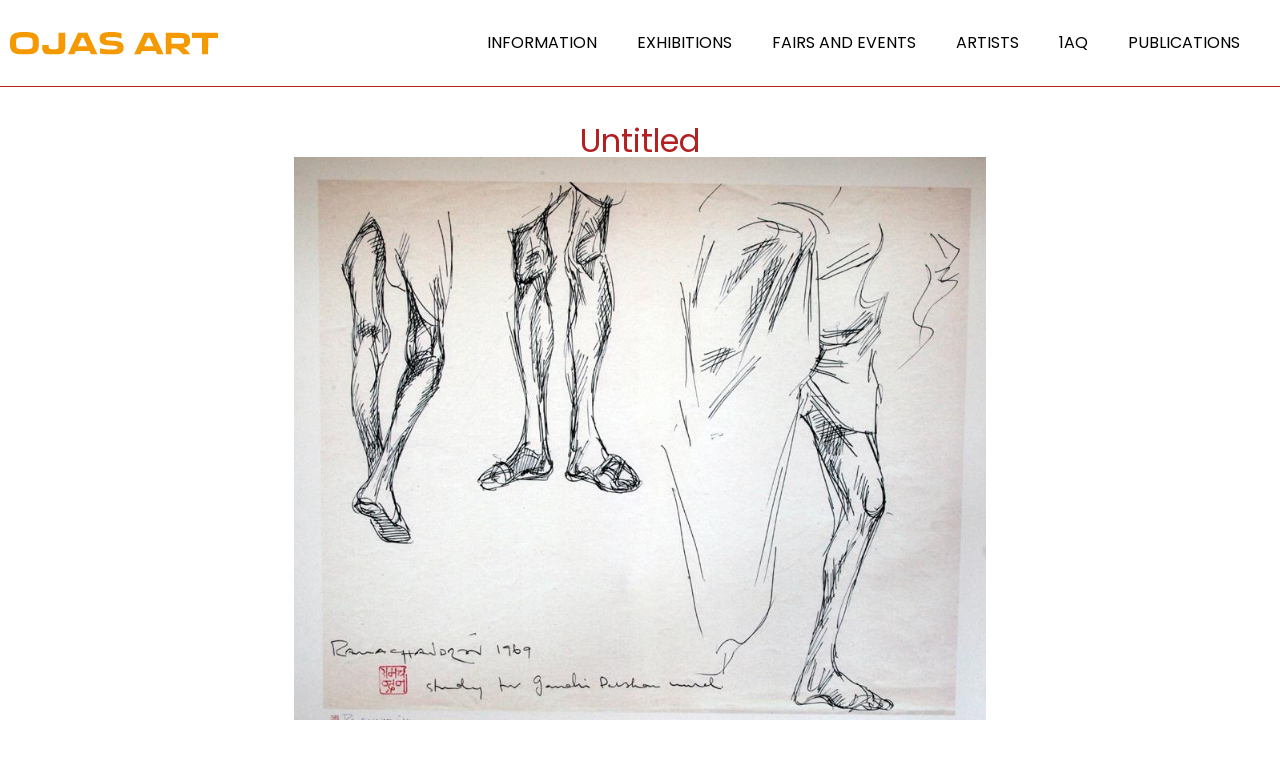

--- FILE ---
content_type: text/html; charset=UTF-8
request_url: https://ojasart.com/artworks-cpt/untitled-147/
body_size: 17550
content:
<!doctype html>
<html lang="en-US">
<head>
	<meta charset="UTF-8">
	<meta name="viewport" content="width=device-width, initial-scale=1">
	<link rel="profile" href="https://gmpg.org/xfn/11">
	<title>Untitled &#8211; Ojas Art</title>
<meta name='robots' content='max-image-preview:large' />
<style id='wp-img-auto-sizes-contain-inline-css'>
img:is([sizes=auto i],[sizes^="auto," i]){contain-intrinsic-size:3000px 1500px}
/*# sourceURL=wp-img-auto-sizes-contain-inline-css */
</style>
<style id='wp-emoji-styles-inline-css'>

	img.wp-smiley, img.emoji {
		display: inline !important;
		border: none !important;
		box-shadow: none !important;
		height: 1em !important;
		width: 1em !important;
		margin: 0 0.07em !important;
		vertical-align: -0.1em !important;
		background: none !important;
		padding: 0 !important;
	}
/*# sourceURL=wp-emoji-styles-inline-css */
</style>
<link rel='stylesheet' id='wp-block-library-css' href='https://ojasart.com/wp-includes/css/dist/block-library/style.min.css' media='all' />
<link rel='stylesheet' id='jet-engine-frontend-css' href='https://ojasart.com/wp-content/plugins/jet-engine/assets/css/frontend.css' media='all' />
<style id='global-styles-inline-css'>
:root{--wp--preset--aspect-ratio--square: 1;--wp--preset--aspect-ratio--4-3: 4/3;--wp--preset--aspect-ratio--3-4: 3/4;--wp--preset--aspect-ratio--3-2: 3/2;--wp--preset--aspect-ratio--2-3: 2/3;--wp--preset--aspect-ratio--16-9: 16/9;--wp--preset--aspect-ratio--9-16: 9/16;--wp--preset--color--black: #000000;--wp--preset--color--cyan-bluish-gray: #abb8c3;--wp--preset--color--white: #ffffff;--wp--preset--color--pale-pink: #f78da7;--wp--preset--color--vivid-red: #cf2e2e;--wp--preset--color--luminous-vivid-orange: #ff6900;--wp--preset--color--luminous-vivid-amber: #fcb900;--wp--preset--color--light-green-cyan: #7bdcb5;--wp--preset--color--vivid-green-cyan: #00d084;--wp--preset--color--pale-cyan-blue: #8ed1fc;--wp--preset--color--vivid-cyan-blue: #0693e3;--wp--preset--color--vivid-purple: #9b51e0;--wp--preset--gradient--vivid-cyan-blue-to-vivid-purple: linear-gradient(135deg,rgb(6,147,227) 0%,rgb(155,81,224) 100%);--wp--preset--gradient--light-green-cyan-to-vivid-green-cyan: linear-gradient(135deg,rgb(122,220,180) 0%,rgb(0,208,130) 100%);--wp--preset--gradient--luminous-vivid-amber-to-luminous-vivid-orange: linear-gradient(135deg,rgb(252,185,0) 0%,rgb(255,105,0) 100%);--wp--preset--gradient--luminous-vivid-orange-to-vivid-red: linear-gradient(135deg,rgb(255,105,0) 0%,rgb(207,46,46) 100%);--wp--preset--gradient--very-light-gray-to-cyan-bluish-gray: linear-gradient(135deg,rgb(238,238,238) 0%,rgb(169,184,195) 100%);--wp--preset--gradient--cool-to-warm-spectrum: linear-gradient(135deg,rgb(74,234,220) 0%,rgb(151,120,209) 20%,rgb(207,42,186) 40%,rgb(238,44,130) 60%,rgb(251,105,98) 80%,rgb(254,248,76) 100%);--wp--preset--gradient--blush-light-purple: linear-gradient(135deg,rgb(255,206,236) 0%,rgb(152,150,240) 100%);--wp--preset--gradient--blush-bordeaux: linear-gradient(135deg,rgb(254,205,165) 0%,rgb(254,45,45) 50%,rgb(107,0,62) 100%);--wp--preset--gradient--luminous-dusk: linear-gradient(135deg,rgb(255,203,112) 0%,rgb(199,81,192) 50%,rgb(65,88,208) 100%);--wp--preset--gradient--pale-ocean: linear-gradient(135deg,rgb(255,245,203) 0%,rgb(182,227,212) 50%,rgb(51,167,181) 100%);--wp--preset--gradient--electric-grass: linear-gradient(135deg,rgb(202,248,128) 0%,rgb(113,206,126) 100%);--wp--preset--gradient--midnight: linear-gradient(135deg,rgb(2,3,129) 0%,rgb(40,116,252) 100%);--wp--preset--font-size--small: 13px;--wp--preset--font-size--medium: 20px;--wp--preset--font-size--large: 36px;--wp--preset--font-size--x-large: 42px;--wp--preset--spacing--20: 0.44rem;--wp--preset--spacing--30: 0.67rem;--wp--preset--spacing--40: 1rem;--wp--preset--spacing--50: 1.5rem;--wp--preset--spacing--60: 2.25rem;--wp--preset--spacing--70: 3.38rem;--wp--preset--spacing--80: 5.06rem;--wp--preset--shadow--natural: 6px 6px 9px rgba(0, 0, 0, 0.2);--wp--preset--shadow--deep: 12px 12px 50px rgba(0, 0, 0, 0.4);--wp--preset--shadow--sharp: 6px 6px 0px rgba(0, 0, 0, 0.2);--wp--preset--shadow--outlined: 6px 6px 0px -3px rgb(255, 255, 255), 6px 6px rgb(0, 0, 0);--wp--preset--shadow--crisp: 6px 6px 0px rgb(0, 0, 0);}:root { --wp--style--global--content-size: 800px;--wp--style--global--wide-size: 1200px; }:where(body) { margin: 0; }.wp-site-blocks > .alignleft { float: left; margin-right: 2em; }.wp-site-blocks > .alignright { float: right; margin-left: 2em; }.wp-site-blocks > .aligncenter { justify-content: center; margin-left: auto; margin-right: auto; }:where(.wp-site-blocks) > * { margin-block-start: 24px; margin-block-end: 0; }:where(.wp-site-blocks) > :first-child { margin-block-start: 0; }:where(.wp-site-blocks) > :last-child { margin-block-end: 0; }:root { --wp--style--block-gap: 24px; }:root :where(.is-layout-flow) > :first-child{margin-block-start: 0;}:root :where(.is-layout-flow) > :last-child{margin-block-end: 0;}:root :where(.is-layout-flow) > *{margin-block-start: 24px;margin-block-end: 0;}:root :where(.is-layout-constrained) > :first-child{margin-block-start: 0;}:root :where(.is-layout-constrained) > :last-child{margin-block-end: 0;}:root :where(.is-layout-constrained) > *{margin-block-start: 24px;margin-block-end: 0;}:root :where(.is-layout-flex){gap: 24px;}:root :where(.is-layout-grid){gap: 24px;}.is-layout-flow > .alignleft{float: left;margin-inline-start: 0;margin-inline-end: 2em;}.is-layout-flow > .alignright{float: right;margin-inline-start: 2em;margin-inline-end: 0;}.is-layout-flow > .aligncenter{margin-left: auto !important;margin-right: auto !important;}.is-layout-constrained > .alignleft{float: left;margin-inline-start: 0;margin-inline-end: 2em;}.is-layout-constrained > .alignright{float: right;margin-inline-start: 2em;margin-inline-end: 0;}.is-layout-constrained > .aligncenter{margin-left: auto !important;margin-right: auto !important;}.is-layout-constrained > :where(:not(.alignleft):not(.alignright):not(.alignfull)){max-width: var(--wp--style--global--content-size);margin-left: auto !important;margin-right: auto !important;}.is-layout-constrained > .alignwide{max-width: var(--wp--style--global--wide-size);}body .is-layout-flex{display: flex;}.is-layout-flex{flex-wrap: wrap;align-items: center;}.is-layout-flex > :is(*, div){margin: 0;}body .is-layout-grid{display: grid;}.is-layout-grid > :is(*, div){margin: 0;}body{padding-top: 0px;padding-right: 0px;padding-bottom: 0px;padding-left: 0px;}a:where(:not(.wp-element-button)){text-decoration: underline;}:root :where(.wp-element-button, .wp-block-button__link){background-color: #32373c;border-width: 0;color: #fff;font-family: inherit;font-size: inherit;font-style: inherit;font-weight: inherit;letter-spacing: inherit;line-height: inherit;padding-top: calc(0.667em + 2px);padding-right: calc(1.333em + 2px);padding-bottom: calc(0.667em + 2px);padding-left: calc(1.333em + 2px);text-decoration: none;text-transform: inherit;}.has-black-color{color: var(--wp--preset--color--black) !important;}.has-cyan-bluish-gray-color{color: var(--wp--preset--color--cyan-bluish-gray) !important;}.has-white-color{color: var(--wp--preset--color--white) !important;}.has-pale-pink-color{color: var(--wp--preset--color--pale-pink) !important;}.has-vivid-red-color{color: var(--wp--preset--color--vivid-red) !important;}.has-luminous-vivid-orange-color{color: var(--wp--preset--color--luminous-vivid-orange) !important;}.has-luminous-vivid-amber-color{color: var(--wp--preset--color--luminous-vivid-amber) !important;}.has-light-green-cyan-color{color: var(--wp--preset--color--light-green-cyan) !important;}.has-vivid-green-cyan-color{color: var(--wp--preset--color--vivid-green-cyan) !important;}.has-pale-cyan-blue-color{color: var(--wp--preset--color--pale-cyan-blue) !important;}.has-vivid-cyan-blue-color{color: var(--wp--preset--color--vivid-cyan-blue) !important;}.has-vivid-purple-color{color: var(--wp--preset--color--vivid-purple) !important;}.has-black-background-color{background-color: var(--wp--preset--color--black) !important;}.has-cyan-bluish-gray-background-color{background-color: var(--wp--preset--color--cyan-bluish-gray) !important;}.has-white-background-color{background-color: var(--wp--preset--color--white) !important;}.has-pale-pink-background-color{background-color: var(--wp--preset--color--pale-pink) !important;}.has-vivid-red-background-color{background-color: var(--wp--preset--color--vivid-red) !important;}.has-luminous-vivid-orange-background-color{background-color: var(--wp--preset--color--luminous-vivid-orange) !important;}.has-luminous-vivid-amber-background-color{background-color: var(--wp--preset--color--luminous-vivid-amber) !important;}.has-light-green-cyan-background-color{background-color: var(--wp--preset--color--light-green-cyan) !important;}.has-vivid-green-cyan-background-color{background-color: var(--wp--preset--color--vivid-green-cyan) !important;}.has-pale-cyan-blue-background-color{background-color: var(--wp--preset--color--pale-cyan-blue) !important;}.has-vivid-cyan-blue-background-color{background-color: var(--wp--preset--color--vivid-cyan-blue) !important;}.has-vivid-purple-background-color{background-color: var(--wp--preset--color--vivid-purple) !important;}.has-black-border-color{border-color: var(--wp--preset--color--black) !important;}.has-cyan-bluish-gray-border-color{border-color: var(--wp--preset--color--cyan-bluish-gray) !important;}.has-white-border-color{border-color: var(--wp--preset--color--white) !important;}.has-pale-pink-border-color{border-color: var(--wp--preset--color--pale-pink) !important;}.has-vivid-red-border-color{border-color: var(--wp--preset--color--vivid-red) !important;}.has-luminous-vivid-orange-border-color{border-color: var(--wp--preset--color--luminous-vivid-orange) !important;}.has-luminous-vivid-amber-border-color{border-color: var(--wp--preset--color--luminous-vivid-amber) !important;}.has-light-green-cyan-border-color{border-color: var(--wp--preset--color--light-green-cyan) !important;}.has-vivid-green-cyan-border-color{border-color: var(--wp--preset--color--vivid-green-cyan) !important;}.has-pale-cyan-blue-border-color{border-color: var(--wp--preset--color--pale-cyan-blue) !important;}.has-vivid-cyan-blue-border-color{border-color: var(--wp--preset--color--vivid-cyan-blue) !important;}.has-vivid-purple-border-color{border-color: var(--wp--preset--color--vivid-purple) !important;}.has-vivid-cyan-blue-to-vivid-purple-gradient-background{background: var(--wp--preset--gradient--vivid-cyan-blue-to-vivid-purple) !important;}.has-light-green-cyan-to-vivid-green-cyan-gradient-background{background: var(--wp--preset--gradient--light-green-cyan-to-vivid-green-cyan) !important;}.has-luminous-vivid-amber-to-luminous-vivid-orange-gradient-background{background: var(--wp--preset--gradient--luminous-vivid-amber-to-luminous-vivid-orange) !important;}.has-luminous-vivid-orange-to-vivid-red-gradient-background{background: var(--wp--preset--gradient--luminous-vivid-orange-to-vivid-red) !important;}.has-very-light-gray-to-cyan-bluish-gray-gradient-background{background: var(--wp--preset--gradient--very-light-gray-to-cyan-bluish-gray) !important;}.has-cool-to-warm-spectrum-gradient-background{background: var(--wp--preset--gradient--cool-to-warm-spectrum) !important;}.has-blush-light-purple-gradient-background{background: var(--wp--preset--gradient--blush-light-purple) !important;}.has-blush-bordeaux-gradient-background{background: var(--wp--preset--gradient--blush-bordeaux) !important;}.has-luminous-dusk-gradient-background{background: var(--wp--preset--gradient--luminous-dusk) !important;}.has-pale-ocean-gradient-background{background: var(--wp--preset--gradient--pale-ocean) !important;}.has-electric-grass-gradient-background{background: var(--wp--preset--gradient--electric-grass) !important;}.has-midnight-gradient-background{background: var(--wp--preset--gradient--midnight) !important;}.has-small-font-size{font-size: var(--wp--preset--font-size--small) !important;}.has-medium-font-size{font-size: var(--wp--preset--font-size--medium) !important;}.has-large-font-size{font-size: var(--wp--preset--font-size--large) !important;}.has-x-large-font-size{font-size: var(--wp--preset--font-size--x-large) !important;}
:root :where(.wp-block-pullquote){font-size: 1.5em;line-height: 1.6;}
/*# sourceURL=global-styles-inline-css */
</style>
<link rel='stylesheet' id='ap-front-css' href='https://ojasart.com/wp-content/plugins/alphabetic-pagination/css/front-style.css' media='all' />
<link rel='stylesheet' id='ap-mobile-css' href='https://ojasart.com/wp-content/plugins/alphabetic-pagination/css/mobile.css' media='all' />
<link rel='stylesheet' id='ae-pro-css-css' href='https://ojasart.com/wp-content/plugins/anywhere-elementor-pro/includes/assets/css/ae-pro.min.css' media='all' />
<link rel='stylesheet' id='hello-elementor-css' href='https://ojasart.com/wp-content/themes/hello-elementor/assets/css/reset.css' media='all' />
<link rel='stylesheet' id='hello-elementor-theme-style-css' href='https://ojasart.com/wp-content/themes/hello-elementor/assets/css/theme.css' media='all' />
<link rel='stylesheet' id='hello-elementor-header-footer-css' href='https://ojasart.com/wp-content/themes/hello-elementor/assets/css/header-footer.css' media='all' />
<link rel='stylesheet' id='elementor-frontend-css' href='https://ojasart.com/wp-content/plugins/elementor/assets/css/frontend.min.css' media='all' />
<link rel='stylesheet' id='elementor-post-5-css' href='https://ojasart.com/wp-content/uploads/elementor/css/post-5.css' media='all' />
<link rel='stylesheet' id='jet-popup-frontend-css' href='https://ojasart.com/wp-content/plugins/jet-popup/assets/css/jet-popup-frontend.css' media='all' />
<link rel='stylesheet' id='wpdreams-asl-basic-css' href='https://ojasart.com/wp-content/plugins/ajax-search-lite/css/style.basic.css' media='all' />
<style id='wpdreams-asl-basic-inline-css'>

					div[id*='ajaxsearchlitesettings'].searchsettings .asl_option_inner label {
						font-size: 0px !important;
						color: rgba(0, 0, 0, 0);
					}
					div[id*='ajaxsearchlitesettings'].searchsettings .asl_option_inner label:after {
						font-size: 11px !important;
						position: absolute;
						top: 0;
						left: 0;
						z-index: 1;
					}
					.asl_w_container {
						width: 100%;
						margin: 0px 0px 0px 0px;
						min-width: 200px;
					}
					div[id*='ajaxsearchlite'].asl_m {
						width: 100%;
					}
					div[id*='ajaxsearchliteres'].wpdreams_asl_results div.resdrg span.highlighted {
						font-weight: bold;
						color: rgba(217, 49, 43, 1);
						background-color: rgba(238, 238, 238, 1);
					}
					div[id*='ajaxsearchliteres'].wpdreams_asl_results .results img.asl_image {
						width: 70px;
						height: 70px;
						object-fit: cover;
					}
					div[id*='ajaxsearchlite'].asl_r .results {
						max-height: none;
					}
					div[id*='ajaxsearchlite'].asl_r {
						position: absolute;
					}
				
						div.asl_r.asl_w {
							border:1px none rgb(0, 0, 0) !important;border-radius:0px 0px 0px 0px !important;
							box-shadow: none !important;
						}
					
						div.asl_s.asl_w {
							border:1px none rgb(0, 0, 0) !important;border-radius:0px 0px 0px 0px !important;
							box-shadow: none !important;
						}
					
						div.asl_r.asl_w.vertical .results .item::after {
							display: block;
							position: absolute;
							bottom: 0;
							content: '';
							height: 1px;
							width: 100%;
							background: #D8D8D8;
						}
						div.asl_r.asl_w.vertical .results .item.asl_last_item::after {
							display: none;
						}
					
/*# sourceURL=wpdreams-asl-basic-inline-css */
</style>
<link rel='stylesheet' id='wpdreams-asl-instance-css' href='https://ojasart.com/wp-content/plugins/ajax-search-lite/css/style-simple-red.css' media='all' />
<link rel='stylesheet' id='widget-image-css' href='https://ojasart.com/wp-content/plugins/elementor/assets/css/widget-image.min.css' media='all' />
<link rel='stylesheet' id='widget-nav-menu-css' href='https://ojasart.com/wp-content/plugins/elementor-pro/assets/css/widget-nav-menu.min.css' media='all' />
<link rel='stylesheet' id='widget-heading-css' href='https://ojasart.com/wp-content/plugins/elementor/assets/css/widget-heading.min.css' media='all' />
<link rel='stylesheet' id='widget-icon-list-css' href='https://ojasart.com/wp-content/plugins/elementor/assets/css/widget-icon-list.min.css' media='all' />
<link rel='stylesheet' id='bdt-uikit-css' href='https://ojasart.com/wp-content/plugins/bdthemes-element-pack/assets/css/bdt-uikit.css' media='all' />
<link rel='stylesheet' id='ep-helper-css' href='https://ojasart.com/wp-content/plugins/bdthemes-element-pack/assets/css/ep-helper.css' media='all' />
<link rel='stylesheet' id='ep-advanced-image-gallery-css' href='https://ojasart.com/wp-content/plugins/bdthemes-element-pack/assets/css/ep-advanced-image-gallery.css' media='all' />
<link rel='stylesheet' id='ep-font-css' href='https://ojasart.com/wp-content/plugins/bdthemes-element-pack/assets/css/ep-font.css' media='all' />
<link rel='stylesheet' id='e-animation-fadeIn-css' href='https://ojasart.com/wp-content/plugins/elementor/assets/lib/animations/styles/fadeIn.min.css' media='all' />
<link rel='stylesheet' id='e-popup-css' href='https://ojasart.com/wp-content/plugins/elementor-pro/assets/css/conditionals/popup.min.css' media='all' />
<link rel='stylesheet' id='font-awesome-5-all-css' href='https://ojasart.com/wp-content/plugins/elementor/assets/lib/font-awesome/css/all.min.css' media='all' />
<link rel='stylesheet' id='font-awesome-4-shim-css' href='https://ojasart.com/wp-content/plugins/elementor/assets/lib/font-awesome/css/v4-shims.min.css' media='all' />
<link rel='stylesheet' id='elementor-post-9-css' href='https://ojasart.com/wp-content/uploads/elementor/css/post-9.css' media='all' />
<link rel='stylesheet' id='elementor-post-69-css' href='https://ojasart.com/wp-content/uploads/elementor/css/post-69.css' media='all' />
<link rel='stylesheet' id='elementor-post-5894-css' href='https://ojasart.com/wp-content/uploads/elementor/css/post-5894.css' media='all' />
<link rel='stylesheet' id='elementor-post-4677-css' href='https://ojasart.com/wp-content/uploads/elementor/css/post-4677.css' media='all' />
<link rel='stylesheet' id='vegas-css-css' href='https://ojasart.com/wp-content/plugins/anywhere-elementor-pro/includes/assets/lib/vegas/vegas.min.css' media='all' />
<link rel='stylesheet' id='hello-elementor-child-style-css' href='https://ojasart.com/wp-content/themes/hello-theme-child-master/style.css' media='all' />
<link rel='stylesheet' id='elementor-gf-poppins-css' href='https://fonts.googleapis.com/css?family=Poppins:100,100italic,200,200italic,300,300italic,400,400italic,500,500italic,600,600italic,700,700italic,800,800italic,900,900italic&#038;display=auto' media='all' />
<link rel='stylesheet' id='elementor-gf-playfairdisplay-css' href='https://fonts.googleapis.com/css?family=Playfair+Display:100,100italic,200,200italic,300,300italic,400,400italic,500,500italic,600,600italic,700,700italic,800,800italic,900,900italic&#038;display=auto' media='all' />
<script src="https://ojasart.com/wp-includes/js/jquery/jquery.min.js" id="jquery-core-js"></script>
<script src="https://ojasart.com/wp-includes/js/jquery/jquery-migrate.min.js" id="jquery-migrate-js"></script>
<script id="ap-front-js-extra">
var ap_object = {"ap_pro":"false","reset_theme":"dark","page_id":"6869","ap_lang":"","ap_disable":"1"};
//# sourceURL=ap-front-js-extra
</script>
<script src="https://ojasart.com/wp-content/plugins/alphabetic-pagination/js/scripts.js" id="ap-front-js"></script>
<script id="ap-front-js-after">
			jQuery(document).ready(function($) {
			    
			setTimeout(function(){	
			//console.log(".ap_pagination");
			if($(".ap_pagination").length){
			$(".ap_pagination").eq(0).show();
			} }, 1000);
			
			});
			
//# sourceURL=ap-front-js-after
</script>
<script src="https://ojasart.com/wp-content/plugins/alphabetic-pagination/js/jquery.blockUI.js" id="jquery.blockUI-js"></script>
<script src="https://ojasart.com/wp-content/plugins/elementor/assets/lib/font-awesome/js/v4-shims.min.js" id="font-awesome-4-shim-js"></script>
<link rel="canonical" href="https://ojasart.com/artworks-cpt/untitled-147/" />
<meta name="cdp-version" content="1.5.0" />				<link rel="preconnect" href="https://fonts.gstatic.com" crossorigin />
				<link rel="preload" as="style" href="//fonts.googleapis.com/css?family=Open+Sans&display=swap" />
								<link rel="stylesheet" href="//fonts.googleapis.com/css?family=Open+Sans&display=swap" media="all" />
				<meta name="generator" content="Elementor 3.34.0; features: e_font_icon_svg, additional_custom_breakpoints; settings: css_print_method-external, google_font-enabled, font_display-auto">
			<style>
				.e-con.e-parent:nth-of-type(n+4):not(.e-lazyloaded):not(.e-no-lazyload),
				.e-con.e-parent:nth-of-type(n+4):not(.e-lazyloaded):not(.e-no-lazyload) * {
					background-image: none !important;
				}
				@media screen and (max-height: 1024px) {
					.e-con.e-parent:nth-of-type(n+3):not(.e-lazyloaded):not(.e-no-lazyload),
					.e-con.e-parent:nth-of-type(n+3):not(.e-lazyloaded):not(.e-no-lazyload) * {
						background-image: none !important;
					}
				}
				@media screen and (max-height: 640px) {
					.e-con.e-parent:nth-of-type(n+2):not(.e-lazyloaded):not(.e-no-lazyload),
					.e-con.e-parent:nth-of-type(n+2):not(.e-lazyloaded):not(.e-no-lazyload) * {
						background-image: none !important;
					}
				}
			</style>
			<meta name="generator" content="Powered by Slider Revolution 6.7.40 - responsive, Mobile-Friendly Slider Plugin for WordPress with comfortable drag and drop interface." />
<link rel="icon" href="https://ojasart.com/wp-content/uploads/2023/02/cropped-Ojas_Logo_fav-32x32.png" sizes="32x32" />
<link rel="icon" href="https://ojasart.com/wp-content/uploads/2023/02/cropped-Ojas_Logo_fav-192x192.png" sizes="192x192" />
<link rel="apple-touch-icon" href="https://ojasart.com/wp-content/uploads/2023/02/cropped-Ojas_Logo_fav-180x180.png" />
<meta name="msapplication-TileImage" content="https://ojasart.com/wp-content/uploads/2023/02/cropped-Ojas_Logo_fav-270x270.png" />
<script>function setREVStartSize(e){
			//window.requestAnimationFrame(function() {
				window.RSIW = window.RSIW===undefined ? window.innerWidth : window.RSIW;
				window.RSIH = window.RSIH===undefined ? window.innerHeight : window.RSIH;
				try {
					var pw = document.getElementById(e.c).parentNode.offsetWidth,
						newh;
					pw = pw===0 || isNaN(pw) || (e.l=="fullwidth" || e.layout=="fullwidth") ? window.RSIW : pw;
					e.tabw = e.tabw===undefined ? 0 : parseInt(e.tabw);
					e.thumbw = e.thumbw===undefined ? 0 : parseInt(e.thumbw);
					e.tabh = e.tabh===undefined ? 0 : parseInt(e.tabh);
					e.thumbh = e.thumbh===undefined ? 0 : parseInt(e.thumbh);
					e.tabhide = e.tabhide===undefined ? 0 : parseInt(e.tabhide);
					e.thumbhide = e.thumbhide===undefined ? 0 : parseInt(e.thumbhide);
					e.mh = e.mh===undefined || e.mh=="" || e.mh==="auto" ? 0 : parseInt(e.mh,0);
					if(e.layout==="fullscreen" || e.l==="fullscreen")
						newh = Math.max(e.mh,window.RSIH);
					else{
						e.gw = Array.isArray(e.gw) ? e.gw : [e.gw];
						for (var i in e.rl) if (e.gw[i]===undefined || e.gw[i]===0) e.gw[i] = e.gw[i-1];
						e.gh = e.el===undefined || e.el==="" || (Array.isArray(e.el) && e.el.length==0)? e.gh : e.el;
						e.gh = Array.isArray(e.gh) ? e.gh : [e.gh];
						for (var i in e.rl) if (e.gh[i]===undefined || e.gh[i]===0) e.gh[i] = e.gh[i-1];
											
						var nl = new Array(e.rl.length),
							ix = 0,
							sl;
						e.tabw = e.tabhide>=pw ? 0 : e.tabw;
						e.thumbw = e.thumbhide>=pw ? 0 : e.thumbw;
						e.tabh = e.tabhide>=pw ? 0 : e.tabh;
						e.thumbh = e.thumbhide>=pw ? 0 : e.thumbh;
						for (var i in e.rl) nl[i] = e.rl[i]<window.RSIW ? 0 : e.rl[i];
						sl = nl[0];
						for (var i in nl) if (sl>nl[i] && nl[i]>0) { sl = nl[i]; ix=i;}
						var m = pw>(e.gw[ix]+e.tabw+e.thumbw) ? 1 : (pw-(e.tabw+e.thumbw)) / (e.gw[ix]);
						newh =  (e.gh[ix] * m) + (e.tabh + e.thumbh);
					}
					var el = document.getElementById(e.c);
					if (el!==null && el) el.style.height = newh+"px";
					el = document.getElementById(e.c+"_wrapper");
					if (el!==null && el) {
						el.style.height = newh+"px";
						el.style.display = "block";
					}
				} catch(e){
					console.log("Failure at Presize of Slider:" + e)
				}
			//});
		  };</script>
		<style id="wp-custom-css">
			 /* Improved Animations Stylesheet from https://element.how/elementor-improve-entrance-animations/ , works for the 'fade' animations */

@keyframes fadeDown {
    from {
        opacity: 0;
        transform: translate3d(0,-30px,0)
    }

    to {
        opacity: 1;
        transform: none
    }
}

.elementor-element.fadeInDown {
    animation-name: fadeDown
}

@keyframes fadeLeft {
    from {
        opacity: 0;
        transform: translate3d(-30px,0,0)
    }

    to {
        opacity: 1;
        transform: none
    }
}

.elementor-element.fadeInLeft {
    animation-name: fadeLeft
}

@keyframes fadeRight {
    from {
        opacity: 0;
        transform: translate3d(30px,0,0)
    }

    to {
        opacity: 1;
        transform: none
    }
}

.elementor-element.fadeInRight {
    animation-name: fadeRight
}

@keyframes fadeUp {
    from {
        opacity: 0;
        transform: translate3d(0,60px,0)
    }

    to {
        opacity: 1;
        transform: none
    }
}

.elementor-element.fadeInUp {
    animation-name: fadeUp
}

.custom-temp-work .innericon svg {
    opacity: 0;
    display: none;
}
.custom-temp-work .innericon {
    position: relative;
} 
.custom-temp-work .innericon::before {
    content: "Search Now";
    position: absolute;
    left: 50%;
    top: 50%;
    transform: translate(-50%, -50%);
    font-family: 'Poppins';
    font-style: normal;
    font-weight: 400;
    font-size: 14px;
    line-height: 21px;
    letter-spacing: 0.1em;
    color: #DC2B1C;
    text-transform: uppercase;
    white-space: nowrap;
	transition:0.3s ease-in-out;
}
.custom-temp-work .innericon:hover::before{
	color:#fff;
}
.container.custom-temp-work {
    padding: 40px 0 60px;
    max-width: 1280px;
    margin: 0 auto;
    min-height: calc(100vh - 414px);
}
.custom-temp-work .ajx-search {
    max-width: 980px;
    margin: 0 auto 20px;
}
.custom-temp-work .probox {
    border: 1px solid #DC2B1C !important;
    background: transparent !important;
    background-color: #FFF8DF !important;
    height: 46px !important;
}
.custom-temp-work div.asl_w .probox .promagnifier {
    width: 209px;
    height: 46px;
    background-color: #fff !important;
    background-image: unset!important;
    border-left: 1px solid #DC2B1C !important;
	transition:0.3s ease-in-out;
}
.custom-temp-work div.asl_w .probox .promagnifier:hover {
    background-color: #DC2B1C !important;
}
.custom-temp-work div.asl_w .probox .promagnifier .innericon svg {
    fill: #d82625;
	transition:0.3s ease-in-out;
}
.custom-temp-work div.asl_w .probox .promagnifier:hover .innericon svg {
    fill: #fff;
}
#ajaxsearchlite1 .probox .proinput input, div.asl_w .probox .proinput input{
	
    color: #434343 !important;
}
.custom-temp-work div.asl_w .probox .proinput input {
    height: 47px !important;
    color: #434343 !important;
    font-style: normal;
    font-weight: 400 !important;
    font-size: 14px !important;
    padding-left: 10px !important;
}
.custom-temp-work div.asl_w .probox .proinput input::placeholder{
		color: #434343 !important;
		font-family: 'Poppins';
		font-style: normal;
		font-weight: 400;
		font-size: 14px;
}
.alphabets_row {
    display: flex;
    justify-content: center;
}
.custom-temp-work .proclose {
    position: relative;
    top: 5px;
}
.alphabets_row>span {
    font-size: 16px;
    line-height: 256%;
    text-align: center;
    letter-spacing: 0.64em;
    color: #BABABA;
    font-weight: 400;
    font-family: 'Poppins';
    padding: 0 5px;
		cursor:pointer;
}
.alphabets_row>span.Current {
    color: #DC2B1C;
}
.artist-main .artist-main-inner{
    display: flex;
    flex-wrap: wrap; 
}
.artist-main .artist-main-inner >div {
    width: 33.33%;
    padding-right: 15px;
    min-height: 45px;
    display: inline-flex;
    align-items: center;
    flex-wrap: wrap;
    justify-content: center;
}
.artist-main a {
    font-family: 'Poppins';
    font-style: normal;
    font-weight: 600;
    font-size: 16px;
    line-height: 256%;
    letter-spacing: 0.1em;
    color: #000000;
	transition:0.3s ease-in-out;
}
.artist-main {
    display: flex;
    flex-wrap: wrap;
    margin-top: 20px;
    height: 483px;
    overflow-y: auto;
}
.artist-main a:hover{
	color:#DC2B1C;
}
 div#mCSB_1_scrollbar_vertical {
    background-color: #E2E2E2;
    width: 6px;
    border-radius: 10px;
}
  div#mCSB_1_dragger_vertical {
    background-color: #DC2B1C;
    border-radius: 10px;
}
 .mCSB_dragger_bar {
    background-color: #DC2B1C !important; 
    overflow: hidden;
}
  .mCSB_scrollTools .mCSB_draggerRail {
    opacity: 0 !important;
} 
.custom-temp-work .ccc {
    text-align: center;
    font-size: 20px;
    font-weight: 600;
    margin: 100px 0 0;
}
div.asl_r .results .item .asl_content {
    display: flex;
    align-items: center;
}
div.asl_r .results .item .asl_content h3, div.asl_r .results .item .asl_content h3 a {
    color: #333;
    font-weight: 700 !important;
}
div.asl_r .results .item .asl_content h3 a:hover{
	color: #DC2B1C;
}
 div.asl_r.vertical {
    padding: 1px; 
}
/* exhibition page */
.cs-container{
	max-width: 1280px;
	margin: 0 auto;
	padding:0 15px;
	width:100%;
}
.custom-exhibition{
    padding: 20px 0 50px 0;
}
.custom-exhibition .cs-container{
    display: flex;
    flex-wrap: wrap;
}
.exhibition-outer {
    width: 25% ;
    padding: 15px 10px 10px 10px;
}
.exhibition-outer> a {
    border: 1px solid #D9D9D9;
    display: inline-block;
    width: 100%;
}
.exhibition-outer > a .thumb_exhibition {
    border-bottom: 1px solid #d9d9d9;
    height: 245px;
    background-color: #F8F8F8;
}
.exhibition-outer > a .thumb_exhibition img{
	transition:0.3s ease-in-out;
	height:100%;
	width:100%;
	object-fit:scale-down;
	object-position:center;
}
.exhibition-outer:hover .thumb_exhibition img {
    transform: scale(0.9);
} 
.exhibition-outer .text-outer {
    min-height: 140px;
    padding: 15px 10px;
    display: flex;
    flex-direction: column;
    justify-content: space-between;
}
.exhibition-outer .title_exhibition {
    font-family: 'Playfair Display'; 
    font-weight: 500;
    font-size: 16px;
    line-height: 21px;
    letter-spacing: 0.1em;
    color: #000000;
} 
.exhibition-outer .title_exhibition:hover{
		color:#ed1f33;
}
.exhibition-outer .date_exhibition {
    font-family: 'Poppins';
    font-style: normal;
    font-weight: 400;
    font-size: 14px;
    line-height: 21px;
    letter-spacing: 0.4px;
    color: #000000;
    margin-top: 10px;
}
.cs-heading{
	font-family: 'Playfair Display';
	font-style: normal;
	font-weight: 400;
	font-size: 28px;
	line-height: 37px;
	text-align: center;
	letter-spacing: 0.1em;
	color: #000000;
	margin-bottom:30px;
}
.cs-filter-outer {
    background-color: #FFF8DF;
	height:36px;
}
.cs-filter-outer  h4{
	padding: 9px 19px;
    margin: 0;
    font-family: 'Poppins';
    font-style: normal;
    font-weight: 600;
    font-size: 12px;
    line-height: 18px;
    letter-spacing: 0.1em;
    color: #000000;
	text-align:center;
}
.cs-filter-outer  .item{
	cursor:pointer;
}
.cs-filter-outer  .item.active> h4{
		background-color: #DC2B1C;
	color:#fff;
}
.mCustomScrollBox{
	width:100%;
}
div.asl_r .results .item .asl_content h3 {
    padding: 15px;
}
div.asl_m .probox .proclose svg {
    box-shadow: none !important;
    background-color: #ea0117;    					margin-top: -9px;
}
.cs-filter-outer .owl-theme .owl-nav [class*=owl-] {
    position: absolute;
    top: 8px;
    left: -25px;
    width: 20px;
    height: 20px;
    background: rgb(255 255 255 / 0%) !important;
    z-index: 999;
    border-radius: 50%;
    margin: 0;
    font-size: 5px;
    opacity: 1;
    color: #000 !important;
    border: none !important;
    box-shadow: none !important;
	    outline: none !important;
}
.cs-filter-outer .owl-carousel .owl-nav .owl-next{
	left:unset;
	right:-25px;
}
.cs-filter-outer .owl-theme .owl-nav [class*=owl-].disabled {
    display: none;
}
.exhibition-outer{
	display:flex;
}
.main-section-started {
    max-width: 1280px;
    margin: 60px auto;
    display: flex;
    flex-wrap: wrap;
	padding:0 15px;
}
.main-section-started .art-section-started {
    width: 60%;
	padding-right:80px;
}
.main-section-started .form-section-started{
	width:40%;
}
.form-section-started .form-inner {
    padding: 40px;
    background-color: #fff8df;
    display: flex;
    flex-wrap: wrap;
}
.form-section-started .form-inner h4 {
    font-family: "Poppins", Sans-serif;
    font-size: 16px;
    text-transform: uppercase;
    font-weight: 600;
    margin: 0 0 20px 0 ;
}
.form-section-started  select,
.form-section-started .form-inner input:not([type="submit"]), .form-section-started .form-inner textarea {
    background-color: transparent;
    border-radius: 00;
    border: none;
    border-bottom: 1px solid #000;
    padding-left: 0;
    color: #0000;
    height: 48px;
    font-family: "Poppins", Sans-serif;
    font-size: 14px;
    font-weight: 400;
    color: #7b7b7b;
    margin-top: 10px;
}
.form-section-started .form-inner input#email{
	margin-right:20px;
}
.form-section-started .form-inner input#email ,
.form-section-started .form-inner input#phone{
    width: calc(50% - 10px);
}
.form-section-started .form-inner textarea{
	resize:none;
}
.form-section-started input.submit-art-form {
    width: 100%;
    font-family: "Poppins", Sans-serif;
    font-weight: normal;
    letter-spacing: 1px;
    fill: var( --e-global-color-primary );
    color: var( --e-global-color-primary );
    background-color: #61CE7000;
    border-style: solid;
    border-width: 1px 1px 1px 1px;
    border-color: var( --e-global-color-primary );
    border-radius: 0px 0px 0px 0px;
    text-transform: uppercase;
    margin-top: 50px;
    margin-bottom: 20px;
    padding: 14px;
}
.form-section-started input.submit-art-form:hover{
	color:#fff;
	background-color: var( --e-global-color-primary );
}
.form-section-started .form-inner p{
		font-family: "Poppins", Sans-serif;
    font-size: 14px;
    font-weight: 400;
    color: #7b7b7b;
    text-align: center;
    letter-spacing: 1px;
    max-width: 426px;
    margin: 0 auto 10px;
}
.art-section-started  .cs-outer{
	
    overflow-y: auto;
    max-height: 520px;
}
.art-section-started ul {
    padding: 0;
    margin: 0;
    list-style: none;
}
.art-section-started ul li {
    padding-left: 40px;
}
.art-section-started ul li+li {
    margin-top: 10px;
}
.art-section-started .image-title a {
    display: inline-flex;
    align-items: flex-start;
}
.art-section-started .image-title a span.thumbnail {
    width: 90px;
    background-color: #F8F8F8;
    min-width: 90px;
}
.art-section-started .image-title a  span.thumbnail img{
	width:100%;
	height:100%;
	object-fit:contain;
    aspect-ratio: 1/1;
    background-color: #F8F8F8;
	    border: 1px solid #d9d9d9;
}
.art-section-started .image-title p{
	    font-weight: 500;
    font-size: 16px;
    line-height: 21px;
    letter-spacing: 0.1em;
    color: #000000;
    padding-left: 26px;
}
.custom-css-enquiry {
	position:relative
}
.custom-css-enquiry .closing_sess {
    position: absolute;
    width: 24px;
    height: 24px;
    border: 1px solid #ea091f;
    border-radius: 50%;
    left: -40px;
    top: 0;
	cursor:pointer;
}
.custom-css-enquiry .closing_sess::after,
.custom-css-enquiry .closing_sess::before{
	content:"";
	position:absolute;
	left:50%;
	top:50%;
	width:12px;
	height:2px;
	background-color:#ea091f;
}
.custom-css-enquiry .closing_sess::after{
	transform:translate(-50%,-50%) rotate(-45Deg);
}
.custom-css-enquiry .closing_sess::before{
	transform:translate(-50%,-50%) rotate(45Deg);
}
body.page-template-Template-enquiry {
    display: flex;
	min-height:100vh;
    flex-direction: column;
}
.main-section-started {
    flex-grow: 1;
}
.when-not-selected,.when-selected {
    display: flex;
    align-items: center;
    padding: 0 10px 10px 10px;
	cursor:pointer;
}
.when-not-selected img, .when-selected img {
    width: 26px;
    margin-right: 5px;
    height: 26px;
    object-fit: contain;
}
.when-not-selected h4.enquiry-title, .when-selected h4.enquiry-title {
    margin: 10px 0;
    font-size: 14px;
    font-weight: 400;
    color: #d92625;
	    font-family: "Poppins", Sans-serif;
}











@media(max-width:1400px){
	.cs-filter-outer .owl-theme .owl-nav [class*=owl-] { 
    left: -20px; 
}
.cs-filter-outer .owl-carousel .owl-nav .owl-next{
	left:unset;
	right:-20px;
}
}
@media(max-width:1200px){
	.container.custom-temp-work{
		padding-left:15px;
		padding-right:15px;
	}
	.alphabets_row{
		flex-wrap:wrap;
	}
	.alphabets_row>span,.artist-main a{
		text-align:center;
    font-size: 15px;
    line-height: 23px;
	} 
	.cs-filter-outer {
    padding: 0 20px;
}
}
@media(max-width:1024px){
	.exhibition-outer{
		width:33.33%;
	}
}
@media(max-width:991px){
	.main-section-started .art-section-started {
    width: 100%;
	padding-right:00px;
		padding-bottom:50px;
}
.main-section-started .form-section-started{
	width:100%;
}
}
@media(max-width:767px){
	.artist-main .artist-main-inner >div {
    width: 50%; 
	}	.exhibition-outer{
		width: 50%;
	}
	.cs-filter-outer {
    margin-top: 10vw;
}
.artist-main a {
    font-size: 14px; 
}
} 
@media(max-width:575px){
	.artist-main .artist-main-inner >div {
/*     width: 100%;  */
	} 
	.custom-temp-work .innericon::before{
		display:none;
	}
	.custom-temp-work div.asl_w .probox .promagnifier {
    width: 49px;
	}
	div.asl_w .probox .promagnifier .innericon svg{
		opacity:1;
	}
	.exhibition-outer{
		width: 100%;
	}
	.cs-filter-outer {
    margin-top: 2vw;
}
	.artist-main .artist-main-inner div {
    text-align: center;
}
.artist-main a {
    font-size: 12px;  
}
.artist-main .artist-main-inner div {
    justify-content: left;
    padding-left: 10px;
    text-align: left;
}
	.artist-main a { 
    text-align: left;
    line-height: 22px;
    margin-bottom: 15px;
    display: inline-block;
}
	.art-section-started .image-title p {
      font-size: 14px;
    line-height: 18px;
    letter-spacing: 00.4px;
     padding-left: 17px;
}
	.art-section-started .image-title a span.thumbnail {
    width: 70px; 
    min-width: 70px;
}
	.art-section-started ul li {
    padding-left: 30px;
}
	.custom-css-enquiry .closing_sess {
       left: -30px;
    
}
}
.elementor-slideshow__title {
display:none !important;
}		</style>
		</head>
<body class="wp-singular artworks-cpt-template-default single single-artworks-cpt postid-6869 wp-embed-responsive wp-theme-hello-elementor wp-child-theme-hello-theme-child-master page-id-6869 hello-elementor-default elementor-default elementor-kit-5 elementor-page-5894">


<a class="skip-link screen-reader-text" href="#content">Skip to content</a>

		<header data-elementor-type="header" data-elementor-id="9" class="elementor elementor-9 elementor-location-header" data-elementor-settings="{&quot;element_pack_global_tooltip_width&quot;:{&quot;unit&quot;:&quot;px&quot;,&quot;size&quot;:&quot;&quot;,&quot;sizes&quot;:[]},&quot;element_pack_global_tooltip_width_tablet&quot;:{&quot;unit&quot;:&quot;px&quot;,&quot;size&quot;:&quot;&quot;,&quot;sizes&quot;:[]},&quot;element_pack_global_tooltip_width_mobile&quot;:{&quot;unit&quot;:&quot;px&quot;,&quot;size&quot;:&quot;&quot;,&quot;sizes&quot;:[]},&quot;element_pack_global_tooltip_padding&quot;:{&quot;unit&quot;:&quot;px&quot;,&quot;top&quot;:&quot;&quot;,&quot;right&quot;:&quot;&quot;,&quot;bottom&quot;:&quot;&quot;,&quot;left&quot;:&quot;&quot;,&quot;isLinked&quot;:true},&quot;element_pack_global_tooltip_padding_tablet&quot;:{&quot;unit&quot;:&quot;px&quot;,&quot;top&quot;:&quot;&quot;,&quot;right&quot;:&quot;&quot;,&quot;bottom&quot;:&quot;&quot;,&quot;left&quot;:&quot;&quot;,&quot;isLinked&quot;:true},&quot;element_pack_global_tooltip_padding_mobile&quot;:{&quot;unit&quot;:&quot;px&quot;,&quot;top&quot;:&quot;&quot;,&quot;right&quot;:&quot;&quot;,&quot;bottom&quot;:&quot;&quot;,&quot;left&quot;:&quot;&quot;,&quot;isLinked&quot;:true},&quot;element_pack_global_tooltip_border_radius&quot;:{&quot;unit&quot;:&quot;px&quot;,&quot;top&quot;:&quot;&quot;,&quot;right&quot;:&quot;&quot;,&quot;bottom&quot;:&quot;&quot;,&quot;left&quot;:&quot;&quot;,&quot;isLinked&quot;:true},&quot;element_pack_global_tooltip_border_radius_tablet&quot;:{&quot;unit&quot;:&quot;px&quot;,&quot;top&quot;:&quot;&quot;,&quot;right&quot;:&quot;&quot;,&quot;bottom&quot;:&quot;&quot;,&quot;left&quot;:&quot;&quot;,&quot;isLinked&quot;:true},&quot;element_pack_global_tooltip_border_radius_mobile&quot;:{&quot;unit&quot;:&quot;px&quot;,&quot;top&quot;:&quot;&quot;,&quot;right&quot;:&quot;&quot;,&quot;bottom&quot;:&quot;&quot;,&quot;left&quot;:&quot;&quot;,&quot;isLinked&quot;:true}}" data-elementor-post-type="elementor_library">
			<div class="has_ae_slider elementor-element elementor-element-b9ca3f0 e-flex e-con-boxed ae-bg-gallery-type-default e-con e-parent" data-id="b9ca3f0" data-element_type="container">
					<div class="e-con-inner">
				<div class="elementor-element elementor-element-e7745ec elementor-widget elementor-widget-image" data-id="e7745ec" data-element_type="widget" data-widget_type="image.default">
				<div class="elementor-widget-container">
																<a href="https://ojasart.com">
							<img width="666" height="75" src="https://ojasart.com/wp-content/uploads/2022/10/Asset-1lo.svg" class="attachment-full size-full wp-image-9239" alt="" loading="eager" />								</a>
															</div>
				</div>
				<div class="elementor-element elementor-element-1aa76b5 elementor-hidden-desktop elementor-view-default elementor-widget elementor-widget-icon" data-id="1aa76b5" data-element_type="widget" data-widget_type="icon.default">
				<div class="elementor-widget-container">
							<div class="elementor-icon-wrapper">
			<a class="elementor-icon" href="#elementor-action%3Aaction%3Dpopup%3Aopen%26settings%3DeyJpZCI6IjMxNzAiLCJ0b2dnbGUiOmZhbHNlfQ%3D%3D">
			<svg aria-hidden="true" class="e-font-icon-svg e-fas-bars" viewBox="0 0 448 512" xmlns="http://www.w3.org/2000/svg"><path d="M16 132h416c8.837 0 16-7.163 16-16V76c0-8.837-7.163-16-16-16H16C7.163 60 0 67.163 0 76v40c0 8.837 7.163 16 16 16zm0 160h416c8.837 0 16-7.163 16-16v-40c0-8.837-7.163-16-16-16H16c-8.837 0-16 7.163-16 16v40c0 8.837 7.163 16 16 16zm0 160h416c8.837 0 16-7.163 16-16v-40c0-8.837-7.163-16-16-16H16c-8.837 0-16 7.163-16 16v40c0 8.837 7.163 16 16 16z"></path></svg>			</a>
		</div>
						</div>
				</div>
		<div class="has_ae_slider elementor-element elementor-element-bda6d47 elementor-hidden-tablet elementor-hidden-mobile e-flex e-con-boxed ae-bg-gallery-type-default e-con e-child" data-id="bda6d47" data-element_type="container">
					<div class="e-con-inner">
				<div class="elementor-element elementor-element-10de88f elementor-nav-menu--dropdown-none elementor-hidden-mobile elementor-widget elementor-widget-nav-menu" data-id="10de88f" data-element_type="widget" data-settings="{&quot;layout&quot;:&quot;horizontal&quot;,&quot;submenu_icon&quot;:{&quot;value&quot;:&quot;&lt;svg aria-hidden=\&quot;true\&quot; class=\&quot;e-font-icon-svg e-fas-caret-down\&quot; viewBox=\&quot;0 0 320 512\&quot; xmlns=\&quot;http:\/\/www.w3.org\/2000\/svg\&quot;&gt;&lt;path d=\&quot;M31.3 192h257.3c17.8 0 26.7 21.5 14.1 34.1L174.1 354.8c-7.8 7.8-20.5 7.8-28.3 0L17.2 226.1C4.6 213.5 13.5 192 31.3 192z\&quot;&gt;&lt;\/path&gt;&lt;\/svg&gt;&quot;,&quot;library&quot;:&quot;fa-solid&quot;}}" data-widget_type="nav-menu.default">
				<div class="elementor-widget-container">
								<nav aria-label="Menu" class="elementor-nav-menu--main elementor-nav-menu__container elementor-nav-menu--layout-horizontal e--pointer-none">
				<ul id="menu-1-10de88f" class="elementor-nav-menu"><li class="menu-item menu-item-type-post_type menu-item-object-page menu-item-233"><a href="https://ojasart.com/information/" class="elementor-item">Information</a></li>
<li class="menu-item menu-item-type-post_type menu-item-object-page menu-item-2211"><a href="https://ojasart.com/exhibitions/" class="elementor-item">Exhibitions</a></li>
<li class="menu-item menu-item-type-post_type menu-item-object-page menu-item-4101"><a href="https://ojasart.com/fairs-and-events/" class="elementor-item">Fairs and Events</a></li>
<li class="menu-item menu-item-type-post_type menu-item-object-page menu-item-3856"><a href="https://ojasart.com/artists/" class="elementor-item">Artists</a></li>
<li class="menu-item menu-item-type-post_type menu-item-object-page menu-item-264"><a href="https://ojasart.com/1aq/" class="elementor-item">1AQ</a></li>
<li class="menu-item menu-item-type-post_type menu-item-object-page menu-item-234"><a href="https://ojasart.com/publications/" class="elementor-item">Publications</a></li>
</ul>			</nav>
						<nav class="elementor-nav-menu--dropdown elementor-nav-menu__container" aria-hidden="true">
				<ul id="menu-2-10de88f" class="elementor-nav-menu"><li class="menu-item menu-item-type-post_type menu-item-object-page menu-item-233"><a href="https://ojasart.com/information/" class="elementor-item" tabindex="-1">Information</a></li>
<li class="menu-item menu-item-type-post_type menu-item-object-page menu-item-2211"><a href="https://ojasart.com/exhibitions/" class="elementor-item" tabindex="-1">Exhibitions</a></li>
<li class="menu-item menu-item-type-post_type menu-item-object-page menu-item-4101"><a href="https://ojasart.com/fairs-and-events/" class="elementor-item" tabindex="-1">Fairs and Events</a></li>
<li class="menu-item menu-item-type-post_type menu-item-object-page menu-item-3856"><a href="https://ojasart.com/artists/" class="elementor-item" tabindex="-1">Artists</a></li>
<li class="menu-item menu-item-type-post_type menu-item-object-page menu-item-264"><a href="https://ojasart.com/1aq/" class="elementor-item" tabindex="-1">1AQ</a></li>
<li class="menu-item menu-item-type-post_type menu-item-object-page menu-item-234"><a href="https://ojasart.com/publications/" class="elementor-item" tabindex="-1">Publications</a></li>
</ul>			</nav>
						</div>
				</div>
					</div>
				</div>
					</div>
				</div>
				</header>
				<div data-elementor-type="single-post" data-elementor-id="5894" class="elementor elementor-5894 elementor-location-single post-6869 artworks-cpt type-artworks-cpt status-publish has-post-thumbnail hentry" data-elementor-settings="{&quot;element_pack_global_tooltip_width&quot;:{&quot;unit&quot;:&quot;px&quot;,&quot;size&quot;:&quot;&quot;,&quot;sizes&quot;:[]},&quot;element_pack_global_tooltip_width_tablet&quot;:{&quot;unit&quot;:&quot;px&quot;,&quot;size&quot;:&quot;&quot;,&quot;sizes&quot;:[]},&quot;element_pack_global_tooltip_width_mobile&quot;:{&quot;unit&quot;:&quot;px&quot;,&quot;size&quot;:&quot;&quot;,&quot;sizes&quot;:[]},&quot;element_pack_global_tooltip_padding&quot;:{&quot;unit&quot;:&quot;px&quot;,&quot;top&quot;:&quot;&quot;,&quot;right&quot;:&quot;&quot;,&quot;bottom&quot;:&quot;&quot;,&quot;left&quot;:&quot;&quot;,&quot;isLinked&quot;:true},&quot;element_pack_global_tooltip_padding_tablet&quot;:{&quot;unit&quot;:&quot;px&quot;,&quot;top&quot;:&quot;&quot;,&quot;right&quot;:&quot;&quot;,&quot;bottom&quot;:&quot;&quot;,&quot;left&quot;:&quot;&quot;,&quot;isLinked&quot;:true},&quot;element_pack_global_tooltip_padding_mobile&quot;:{&quot;unit&quot;:&quot;px&quot;,&quot;top&quot;:&quot;&quot;,&quot;right&quot;:&quot;&quot;,&quot;bottom&quot;:&quot;&quot;,&quot;left&quot;:&quot;&quot;,&quot;isLinked&quot;:true},&quot;element_pack_global_tooltip_border_radius&quot;:{&quot;unit&quot;:&quot;px&quot;,&quot;top&quot;:&quot;&quot;,&quot;right&quot;:&quot;&quot;,&quot;bottom&quot;:&quot;&quot;,&quot;left&quot;:&quot;&quot;,&quot;isLinked&quot;:true},&quot;element_pack_global_tooltip_border_radius_tablet&quot;:{&quot;unit&quot;:&quot;px&quot;,&quot;top&quot;:&quot;&quot;,&quot;right&quot;:&quot;&quot;,&quot;bottom&quot;:&quot;&quot;,&quot;left&quot;:&quot;&quot;,&quot;isLinked&quot;:true},&quot;element_pack_global_tooltip_border_radius_mobile&quot;:{&quot;unit&quot;:&quot;px&quot;,&quot;top&quot;:&quot;&quot;,&quot;right&quot;:&quot;&quot;,&quot;bottom&quot;:&quot;&quot;,&quot;left&quot;:&quot;&quot;,&quot;isLinked&quot;:true}}" data-elementor-post-type="elementor_library">
			<div class="has_ae_slider elementor-element elementor-element-2bdab9e e-flex e-con-boxed ae-bg-gallery-type-default e-con e-parent" data-id="2bdab9e" data-element_type="container">
					<div class="e-con-inner">
				<div class="elementor-element elementor-element-97c5336 elementor-widget elementor-widget-heading" data-id="97c5336" data-element_type="widget" data-widget_type="heading.default">
				<div class="elementor-widget-container">
					<h2 class="elementor-heading-title elementor-size-default">Untitled</h2>				</div>
				</div>
				<div class="elementor-element elementor-element-fc8174f elementor-widget elementor-widget-image" data-id="fc8174f" data-element_type="widget" data-widget_type="image.default">
				<div class="elementor-widget-container">
															<img fetchpriority="high" width="864" height="720" src="https://ojasart.com/wp-content/uploads/2023/04/001-A-Ramachandran.jpg" class="attachment-full size-full wp-image-6816" alt="" srcset="https://ojasart.com/wp-content/uploads/2023/04/001-A-Ramachandran.jpg 864w, https://ojasart.com/wp-content/uploads/2023/04/001-A-Ramachandran-300x250.jpg 300w, https://ojasart.com/wp-content/uploads/2023/04/001-A-Ramachandran-768x640.jpg 768w" sizes="(max-width: 864px) 100vw, 864px" loading="eager" />															</div>
				</div>
					</div>
				</div>
				</div>
				<footer data-elementor-type="footer" data-elementor-id="69" class="elementor elementor-69 elementor-location-footer" data-elementor-settings="{&quot;element_pack_global_tooltip_width&quot;:{&quot;unit&quot;:&quot;px&quot;,&quot;size&quot;:&quot;&quot;,&quot;sizes&quot;:[]},&quot;element_pack_global_tooltip_width_tablet&quot;:{&quot;unit&quot;:&quot;px&quot;,&quot;size&quot;:&quot;&quot;,&quot;sizes&quot;:[]},&quot;element_pack_global_tooltip_width_mobile&quot;:{&quot;unit&quot;:&quot;px&quot;,&quot;size&quot;:&quot;&quot;,&quot;sizes&quot;:[]},&quot;element_pack_global_tooltip_padding&quot;:{&quot;unit&quot;:&quot;px&quot;,&quot;top&quot;:&quot;&quot;,&quot;right&quot;:&quot;&quot;,&quot;bottom&quot;:&quot;&quot;,&quot;left&quot;:&quot;&quot;,&quot;isLinked&quot;:true},&quot;element_pack_global_tooltip_padding_tablet&quot;:{&quot;unit&quot;:&quot;px&quot;,&quot;top&quot;:&quot;&quot;,&quot;right&quot;:&quot;&quot;,&quot;bottom&quot;:&quot;&quot;,&quot;left&quot;:&quot;&quot;,&quot;isLinked&quot;:true},&quot;element_pack_global_tooltip_padding_mobile&quot;:{&quot;unit&quot;:&quot;px&quot;,&quot;top&quot;:&quot;&quot;,&quot;right&quot;:&quot;&quot;,&quot;bottom&quot;:&quot;&quot;,&quot;left&quot;:&quot;&quot;,&quot;isLinked&quot;:true},&quot;element_pack_global_tooltip_border_radius&quot;:{&quot;unit&quot;:&quot;px&quot;,&quot;top&quot;:&quot;&quot;,&quot;right&quot;:&quot;&quot;,&quot;bottom&quot;:&quot;&quot;,&quot;left&quot;:&quot;&quot;,&quot;isLinked&quot;:true},&quot;element_pack_global_tooltip_border_radius_tablet&quot;:{&quot;unit&quot;:&quot;px&quot;,&quot;top&quot;:&quot;&quot;,&quot;right&quot;:&quot;&quot;,&quot;bottom&quot;:&quot;&quot;,&quot;left&quot;:&quot;&quot;,&quot;isLinked&quot;:true},&quot;element_pack_global_tooltip_border_radius_mobile&quot;:{&quot;unit&quot;:&quot;px&quot;,&quot;top&quot;:&quot;&quot;,&quot;right&quot;:&quot;&quot;,&quot;bottom&quot;:&quot;&quot;,&quot;left&quot;:&quot;&quot;,&quot;isLinked&quot;:true}}" data-elementor-post-type="elementor_library">
			<div class="has_ae_slider elementor-element elementor-element-64492f5 e-flex e-con-boxed ae-bg-gallery-type-default e-con e-parent" data-id="64492f5" data-element_type="container" data-settings="{&quot;background_background&quot;:&quot;classic&quot;}">
					<div class="e-con-inner">
		<div class="has_ae_slider elementor-element elementor-element-1a170ab e-flex e-con-boxed ae-bg-gallery-type-default e-con e-child" data-id="1a170ab" data-element_type="container">
					<div class="e-con-inner">
		<div class="has_ae_slider elementor-element elementor-element-3896b28 e-flex e-con-boxed ae-bg-gallery-type-default e-con e-child" data-id="3896b28" data-element_type="container">
					<div class="e-con-inner">
				<div class="elementor-element elementor-element-bb72693 elementor-widget elementor-widget-heading" data-id="bb72693" data-element_type="widget" data-widget_type="heading.default">
				<div class="elementor-widget-container">
					<h2 class="elementor-heading-title elementor-size-default">OJAS ART</h2>				</div>
				</div>
				<div class="elementor-element elementor-element-7e8ca7f elementor-icon-list--layout-traditional elementor-list-item-link-full_width elementor-widget elementor-widget-icon-list" data-id="7e8ca7f" data-element_type="widget" data-widget_type="icon-list.default">
				<div class="elementor-widget-container">
							<ul class="elementor-icon-list-items">
							<li class="elementor-icon-list-item">
										<span class="elementor-icon-list-text">1AQ, Near Qutab Minar, Mehrauli, <br>New Delhi, 110030</span>
									</li>
						</ul>
						</div>
				</div>
					</div>
				</div>
		<div class="has_ae_slider elementor-element elementor-element-7931cf7 e-con-full e-flex ae-bg-gallery-type-default e-con e-child" data-id="7931cf7" data-element_type="container">
				<div class="elementor-element elementor-element-43275c8 elementor-widget elementor-widget-heading" data-id="43275c8" data-element_type="widget" data-widget_type="heading.default">
				<div class="elementor-widget-container">
					<h2 class="elementor-heading-title elementor-size-default">TIMINGS</h2>				</div>
				</div>
				<div class="elementor-element elementor-element-aef90b2 elementor-icon-list--layout-traditional elementor-list-item-link-full_width elementor-widget elementor-widget-icon-list" data-id="aef90b2" data-element_type="widget" data-widget_type="icon-list.default">
				<div class="elementor-widget-container">
							<ul class="elementor-icon-list-items">
							<li class="elementor-icon-list-item">
										<span class="elementor-icon-list-text">11 AM – 7 PM  <br>Tuesday – Sunday​</span>
									</li>
						</ul>
						</div>
				</div>
				</div>
		<div class="has_ae_slider elementor-element elementor-element-61efab1 e-con-full e-flex ae-bg-gallery-type-default e-con e-child" data-id="61efab1" data-element_type="container">
				<div class="elementor-element elementor-element-242895d elementor-widget elementor-widget-heading" data-id="242895d" data-element_type="widget" data-widget_type="heading.default">
				<div class="elementor-widget-container">
					<h2 class="elementor-heading-title elementor-size-default">QUERIES</h2>				</div>
				</div>
				<div class="elementor-element elementor-element-9de2dfb elementor-icon-list--layout-traditional elementor-list-item-link-full_width elementor-widget elementor-widget-icon-list" data-id="9de2dfb" data-element_type="widget" data-widget_type="icon-list.default">
				<div class="elementor-widget-container">
							<ul class="elementor-icon-list-items">
							<li class="elementor-icon-list-item">
											<a href="tel:+919873859158">

											<span class="elementor-icon-list-text">+91 98738 59158</span>
											</a>
									</li>
								<li class="elementor-icon-list-item">
											<a href="tel:+918510044145">

											<span class="elementor-icon-list-text">+91 8510044145</span>
											</a>
									</li>
						</ul>
						</div>
				</div>
				<div class="elementor-element elementor-element-687075a elementor-icon-list--layout-traditional elementor-list-item-link-full_width elementor-widget elementor-widget-icon-list" data-id="687075a" data-element_type="widget" data-widget_type="icon-list.default">
				<div class="elementor-widget-container">
							<ul class="elementor-icon-list-items">
							<li class="elementor-icon-list-item">
											<a href="/cdn-cgi/l/email-protection#05647771456a6f64766477712b666a68">

											<span class="elementor-icon-list-text"><span style="display:inline;unicode-bidi:bidi-override;direction:rtl;" class="">moc.trasajo<span style="display:none;">obfsctd-5059b8</span>&#64;tra</span></span>
											</a>
									</li>
						</ul>
						</div>
				</div>
				</div>
		<div class="has_ae_slider elementor-element elementor-element-8f178ef e-flex e-con-boxed ae-bg-gallery-type-default e-con e-child" data-id="8f178ef" data-element_type="container">
					<div class="e-con-inner">
				<div class="elementor-element elementor-element-3dcf75b elementor-widget elementor-widget-heading" data-id="3dcf75b" data-element_type="widget" data-widget_type="heading.default">
				<div class="elementor-widget-container">
					<h2 class="elementor-heading-title elementor-size-default">SOCIAL</h2>				</div>
				</div>
				<div class="elementor-element elementor-element-3437e70 elementor-hidden-mobile elementor-icon-list--layout-traditional elementor-list-item-link-full_width elementor-widget elementor-widget-icon-list" data-id="3437e70" data-element_type="widget" data-widget_type="icon-list.default">
				<div class="elementor-widget-container">
							<ul class="elementor-icon-list-items">
							<li class="elementor-icon-list-item">
											<a href="https://www.facebook.com/ojas.art/">

											<span class="elementor-icon-list-text">Facebook</span>
											</a>
									</li>
								<li class="elementor-icon-list-item">
											<a href="https://www.instagram.com/ojasart/?hl=en">

											<span class="elementor-icon-list-text">Instagram</span>
											</a>
									</li>
								<li class="elementor-icon-list-item">
											<a href="https://twitter.com/OjasArt">

											<span class="elementor-icon-list-text">Twitter</span>
											</a>
									</li>
								<li class="elementor-icon-list-item">
											<a href="https://www.youtube.com/user/Ojasartgallery">

											<span class="elementor-icon-list-text">Youtube</span>
											</a>
									</li>
						</ul>
						</div>
				</div>
				<div class="elementor-element elementor-element-eccbcac elementor-icon-list--layout-inline elementor-hidden-desktop elementor-hidden-tablet elementor-list-item-link-full_width elementor-widget elementor-widget-icon-list" data-id="eccbcac" data-element_type="widget" data-widget_type="icon-list.default">
				<div class="elementor-widget-container">
							<ul class="elementor-icon-list-items elementor-inline-items">
							<li class="elementor-icon-list-item elementor-inline-item">
											<a href="https://www.facebook.com/ojas.art/">

											<span class="elementor-icon-list-text">Facebook</span>
											</a>
									</li>
								<li class="elementor-icon-list-item elementor-inline-item">
											<a href="https://www.instagram.com/ojasart/?hl=en">

											<span class="elementor-icon-list-text">Instagram</span>
											</a>
									</li>
								<li class="elementor-icon-list-item elementor-inline-item">
											<a href="https://twitter.com/OjasArt">

											<span class="elementor-icon-list-text">Twitter</span>
											</a>
									</li>
								<li class="elementor-icon-list-item elementor-inline-item">
											<a href="https://www.youtube.com/user/Ojasartgallery">

											<span class="elementor-icon-list-text">Youtube</span>
											</a>
									</li>
						</ul>
						</div>
				</div>
					</div>
				</div>
					</div>
				</div>
		<div class="has_ae_slider elementor-element elementor-element-4a30808 e-con-full e-flex ae-bg-gallery-type-default e-con e-child" data-id="4a30808" data-element_type="container">
				<div class="elementor-element elementor-element-a66f3db elementor-widget__width-auto elementor-widget-mobile__width-inherit elementor-mobile-align-center elementor-icon-list--layout-traditional elementor-list-item-link-full_width elementor-widget elementor-widget-icon-list" data-id="a66f3db" data-element_type="widget" data-widget_type="icon-list.default">
				<div class="elementor-widget-container">
							<ul class="elementor-icon-list-items">
							<li class="elementor-icon-list-item">
										<span class="elementor-icon-list-text">© 2023 OJAS ART : All rights reserved</span>
									</li>
						</ul>
						</div>
				</div>
				<div class="elementor-element elementor-element-7ae8532 elementor-widget__width-auto elementor-widget-mobile__width-inherit elementor-mobile-align-center elementor-icon-list--layout-traditional elementor-list-item-link-full_width elementor-widget elementor-widget-icon-list" data-id="7ae8532" data-element_type="widget" data-widget_type="icon-list.default">
				<div class="elementor-widget-container">
							<ul class="elementor-icon-list-items">
							<li class="elementor-icon-list-item">
											<a href="https://wideshouts.com">

											<span class="elementor-icon-list-text">Design &amp; Developed by Wide Shouts Designs</span>
											</a>
									</li>
						</ul>
						</div>
				</div>
				</div>
					</div>
				</div>
				</footer>
		

		<script data-cfasync="false" src="/cdn-cgi/scripts/5c5dd728/cloudflare-static/email-decode.min.js"></script><script>
			window.RS_MODULES = window.RS_MODULES || {};
			window.RS_MODULES.modules = window.RS_MODULES.modules || {};
			window.RS_MODULES.waiting = window.RS_MODULES.waiting || [];
			window.RS_MODULES.defered = true;
			window.RS_MODULES.moduleWaiting = window.RS_MODULES.moduleWaiting || {};
			window.RS_MODULES.type = 'compiled';
		</script>
		<script type="speculationrules">
{"prefetch":[{"source":"document","where":{"and":[{"href_matches":"/*"},{"not":{"href_matches":["/wp-*.php","/wp-admin/*","/wp-content/uploads/*","/wp-content/*","/wp-content/plugins/*","/wp-content/themes/hello-theme-child-master/*","/wp-content/themes/hello-elementor/*","/*\\?(.+)"]}},{"not":{"selector_matches":"a[rel~=\"nofollow\"]"}},{"not":{"selector_matches":".no-prefetch, .no-prefetch a"}}]},"eagerness":"conservative"}]}
</script>
		<div data-elementor-type="popup" data-elementor-id="3170" class="elementor elementor-3170 elementor-location-popup" data-elementor-settings="{&quot;entrance_animation&quot;:&quot;fadeInRight&quot;,&quot;exit_animation&quot;:&quot;fadeInRight&quot;,&quot;entrance_animation_duration&quot;:{&quot;unit&quot;:&quot;px&quot;,&quot;size&quot;:0.6,&quot;sizes&quot;:[]},&quot;prevent_close_on_background_click&quot;:&quot;yes&quot;,&quot;prevent_close_on_esc_key&quot;:&quot;yes&quot;,&quot;prevent_scroll&quot;:&quot;yes&quot;,&quot;element_pack_global_tooltip_width&quot;:{&quot;unit&quot;:&quot;px&quot;,&quot;size&quot;:&quot;&quot;,&quot;sizes&quot;:[]},&quot;element_pack_global_tooltip_width_tablet&quot;:{&quot;unit&quot;:&quot;px&quot;,&quot;size&quot;:&quot;&quot;,&quot;sizes&quot;:[]},&quot;element_pack_global_tooltip_width_mobile&quot;:{&quot;unit&quot;:&quot;px&quot;,&quot;size&quot;:&quot;&quot;,&quot;sizes&quot;:[]},&quot;element_pack_global_tooltip_padding&quot;:{&quot;unit&quot;:&quot;px&quot;,&quot;top&quot;:&quot;&quot;,&quot;right&quot;:&quot;&quot;,&quot;bottom&quot;:&quot;&quot;,&quot;left&quot;:&quot;&quot;,&quot;isLinked&quot;:true},&quot;element_pack_global_tooltip_padding_tablet&quot;:{&quot;unit&quot;:&quot;px&quot;,&quot;top&quot;:&quot;&quot;,&quot;right&quot;:&quot;&quot;,&quot;bottom&quot;:&quot;&quot;,&quot;left&quot;:&quot;&quot;,&quot;isLinked&quot;:true},&quot;element_pack_global_tooltip_padding_mobile&quot;:{&quot;unit&quot;:&quot;px&quot;,&quot;top&quot;:&quot;&quot;,&quot;right&quot;:&quot;&quot;,&quot;bottom&quot;:&quot;&quot;,&quot;left&quot;:&quot;&quot;,&quot;isLinked&quot;:true},&quot;element_pack_global_tooltip_border_radius&quot;:{&quot;unit&quot;:&quot;px&quot;,&quot;top&quot;:&quot;&quot;,&quot;right&quot;:&quot;&quot;,&quot;bottom&quot;:&quot;&quot;,&quot;left&quot;:&quot;&quot;,&quot;isLinked&quot;:true},&quot;element_pack_global_tooltip_border_radius_tablet&quot;:{&quot;unit&quot;:&quot;px&quot;,&quot;top&quot;:&quot;&quot;,&quot;right&quot;:&quot;&quot;,&quot;bottom&quot;:&quot;&quot;,&quot;left&quot;:&quot;&quot;,&quot;isLinked&quot;:true},&quot;element_pack_global_tooltip_border_radius_mobile&quot;:{&quot;unit&quot;:&quot;px&quot;,&quot;top&quot;:&quot;&quot;,&quot;right&quot;:&quot;&quot;,&quot;bottom&quot;:&quot;&quot;,&quot;left&quot;:&quot;&quot;,&quot;isLinked&quot;:true},&quot;a11y_navigation&quot;:&quot;yes&quot;,&quot;timing&quot;:[]}" data-elementor-post-type="elementor_library">
			<div class="has_ae_slider elementor-element elementor-element-faea751 e-flex e-con-boxed ae-bg-gallery-type-default e-con e-parent" data-id="faea751" data-element_type="container">
					<div class="e-con-inner">
		<div class="has_ae_slider elementor-element elementor-element-0482942 e-con-full e-flex ae-bg-gallery-type-default e-con e-parent" data-id="0482942" data-element_type="container" data-settings="{&quot;background_background&quot;:&quot;classic&quot;}">
				<div class="elementor-element elementor-element-7d35280 elementor-widget__width-auto elementor-widget-mobile__width-auto elementor-absolute elementor-view-default elementor-widget elementor-widget-icon" data-id="7d35280" data-element_type="widget" data-settings="{&quot;_position&quot;:&quot;absolute&quot;}" data-widget_type="icon.default">
				<div class="elementor-widget-container">
							<div class="elementor-icon-wrapper">
			<a class="elementor-icon" href="#elementor-action%3Aaction%3Dpopup%3Aclose%26settings%3DeyJkb19ub3Rfc2hvd19hZ2FpbiI6IiJ9">
			<svg xmlns="http://www.w3.org/2000/svg" id="ae644a09-edf5-47b6-8249-7b7ffaa6d3f8" data-name="Layer 1" width="21.707" height="21.707" viewBox="0 0 21.707 21.707"><polygon points="21.707 21 11.574 10.867 21.007 1.458 20.3 0.75 10.867 10.16 0.707 0 0 0.707 10.159 10.866 0 21 0.707 21.707 10.866 11.573 21 21.707 21.707 21"></polygon></svg>			</a>
		</div>
						</div>
				</div>
				<div class="elementor-element elementor-element-b57e0f6 elementor-widget elementor-widget-image" data-id="b57e0f6" data-element_type="widget" data-widget_type="image.default">
				<div class="elementor-widget-container">
															<img width="666" height="75" src="https://ojasart.com/wp-content/uploads/2022/10/Asset-1lo.svg" class="attachment-full size-full wp-image-9239" alt="" loading="eager" />															</div>
				</div>
				<div class="elementor-element elementor-element-f275a7e elementor-nav-menu--dropdown-none elementor-nav-menu__align-center elementor-widget elementor-widget-nav-menu" data-id="f275a7e" data-element_type="widget" data-settings="{&quot;layout&quot;:&quot;vertical&quot;,&quot;submenu_icon&quot;:{&quot;value&quot;:&quot;&lt;svg aria-hidden=\&quot;true\&quot; class=\&quot;e-font-icon-svg e-fas-caret-down\&quot; viewBox=\&quot;0 0 320 512\&quot; xmlns=\&quot;http:\/\/www.w3.org\/2000\/svg\&quot;&gt;&lt;path d=\&quot;M31.3 192h257.3c17.8 0 26.7 21.5 14.1 34.1L174.1 354.8c-7.8 7.8-20.5 7.8-28.3 0L17.2 226.1C4.6 213.5 13.5 192 31.3 192z\&quot;&gt;&lt;\/path&gt;&lt;\/svg&gt;&quot;,&quot;library&quot;:&quot;fa-solid&quot;}}" data-widget_type="nav-menu.default">
				<div class="elementor-widget-container">
								<nav aria-label="Menu" class="elementor-nav-menu--main elementor-nav-menu__container elementor-nav-menu--layout-vertical e--pointer-none">
				<ul id="menu-1-f275a7e" class="elementor-nav-menu sm-vertical"><li class="menu-item menu-item-type-post_type menu-item-object-page menu-item-233"><a href="https://ojasart.com/information/" class="elementor-item">Information</a></li>
<li class="menu-item menu-item-type-post_type menu-item-object-page menu-item-2211"><a href="https://ojasart.com/exhibitions/" class="elementor-item">Exhibitions</a></li>
<li class="menu-item menu-item-type-post_type menu-item-object-page menu-item-4101"><a href="https://ojasart.com/fairs-and-events/" class="elementor-item">Fairs and Events</a></li>
<li class="menu-item menu-item-type-post_type menu-item-object-page menu-item-3856"><a href="https://ojasart.com/artists/" class="elementor-item">Artists</a></li>
<li class="menu-item menu-item-type-post_type menu-item-object-page menu-item-264"><a href="https://ojasart.com/1aq/" class="elementor-item">1AQ</a></li>
<li class="menu-item menu-item-type-post_type menu-item-object-page menu-item-234"><a href="https://ojasart.com/publications/" class="elementor-item">Publications</a></li>
</ul>			</nav>
						<nav class="elementor-nav-menu--dropdown elementor-nav-menu__container" aria-hidden="true">
				<ul id="menu-2-f275a7e" class="elementor-nav-menu sm-vertical"><li class="menu-item menu-item-type-post_type menu-item-object-page menu-item-233"><a href="https://ojasart.com/information/" class="elementor-item" tabindex="-1">Information</a></li>
<li class="menu-item menu-item-type-post_type menu-item-object-page menu-item-2211"><a href="https://ojasart.com/exhibitions/" class="elementor-item" tabindex="-1">Exhibitions</a></li>
<li class="menu-item menu-item-type-post_type menu-item-object-page menu-item-4101"><a href="https://ojasart.com/fairs-and-events/" class="elementor-item" tabindex="-1">Fairs and Events</a></li>
<li class="menu-item menu-item-type-post_type menu-item-object-page menu-item-3856"><a href="https://ojasart.com/artists/" class="elementor-item" tabindex="-1">Artists</a></li>
<li class="menu-item menu-item-type-post_type menu-item-object-page menu-item-264"><a href="https://ojasart.com/1aq/" class="elementor-item" tabindex="-1">1AQ</a></li>
<li class="menu-item menu-item-type-post_type menu-item-object-page menu-item-234"><a href="https://ojasart.com/publications/" class="elementor-item" tabindex="-1">Publications</a></li>
</ul>			</nav>
						</div>
				</div>
				<div class="elementor-element elementor-element-67082fd elementor-icon-list--layout-inline elementor-list-item-link-full_width elementor-widget elementor-widget-icon-list" data-id="67082fd" data-element_type="widget" data-widget_type="icon-list.default">
				<div class="elementor-widget-container">
							<ul class="elementor-icon-list-items elementor-inline-items">
							<li class="elementor-icon-list-item elementor-inline-item">
											<a href="#">

											<span class="elementor-icon-list-text">+ instagram</span>
											</a>
									</li>
								<li class="elementor-icon-list-item elementor-inline-item">
											<a href="#">

											<span class="elementor-icon-list-text">+ facebook</span>
											</a>
									</li>
								<li class="elementor-icon-list-item elementor-inline-item">
											<a href="#">

											<span class="elementor-icon-list-text">+ twitter</span>
											</a>
									</li>
						</ul>
						</div>
				</div>
				</div>
					</div>
				</div>
				</div>
				<div data-elementor-type="popup" data-elementor-id="4677" class="elementor elementor-4677 elementor-location-popup" data-elementor-settings="{&quot;entrance_animation&quot;:&quot;fadeIn&quot;,&quot;exit_animation&quot;:&quot;fadeIn&quot;,&quot;entrance_animation_duration&quot;:{&quot;unit&quot;:&quot;px&quot;,&quot;size&quot;:0.6,&quot;sizes&quot;:[]},&quot;prevent_scroll&quot;:&quot;yes&quot;,&quot;open_selector&quot;:&quot;a[href=\&quot;#gallery-popup\&quot;]&quot;,&quot;element_pack_global_tooltip_width&quot;:{&quot;unit&quot;:&quot;px&quot;,&quot;size&quot;:&quot;&quot;,&quot;sizes&quot;:[]},&quot;element_pack_global_tooltip_width_tablet&quot;:{&quot;unit&quot;:&quot;px&quot;,&quot;size&quot;:&quot;&quot;,&quot;sizes&quot;:[]},&quot;element_pack_global_tooltip_width_mobile&quot;:{&quot;unit&quot;:&quot;px&quot;,&quot;size&quot;:&quot;&quot;,&quot;sizes&quot;:[]},&quot;element_pack_global_tooltip_padding&quot;:{&quot;unit&quot;:&quot;px&quot;,&quot;top&quot;:&quot;&quot;,&quot;right&quot;:&quot;&quot;,&quot;bottom&quot;:&quot;&quot;,&quot;left&quot;:&quot;&quot;,&quot;isLinked&quot;:true},&quot;element_pack_global_tooltip_padding_tablet&quot;:{&quot;unit&quot;:&quot;px&quot;,&quot;top&quot;:&quot;&quot;,&quot;right&quot;:&quot;&quot;,&quot;bottom&quot;:&quot;&quot;,&quot;left&quot;:&quot;&quot;,&quot;isLinked&quot;:true},&quot;element_pack_global_tooltip_padding_mobile&quot;:{&quot;unit&quot;:&quot;px&quot;,&quot;top&quot;:&quot;&quot;,&quot;right&quot;:&quot;&quot;,&quot;bottom&quot;:&quot;&quot;,&quot;left&quot;:&quot;&quot;,&quot;isLinked&quot;:true},&quot;element_pack_global_tooltip_border_radius&quot;:{&quot;unit&quot;:&quot;px&quot;,&quot;top&quot;:&quot;&quot;,&quot;right&quot;:&quot;&quot;,&quot;bottom&quot;:&quot;&quot;,&quot;left&quot;:&quot;&quot;,&quot;isLinked&quot;:true},&quot;element_pack_global_tooltip_border_radius_tablet&quot;:{&quot;unit&quot;:&quot;px&quot;,&quot;top&quot;:&quot;&quot;,&quot;right&quot;:&quot;&quot;,&quot;bottom&quot;:&quot;&quot;,&quot;left&quot;:&quot;&quot;,&quot;isLinked&quot;:true},&quot;element_pack_global_tooltip_border_radius_mobile&quot;:{&quot;unit&quot;:&quot;px&quot;,&quot;top&quot;:&quot;&quot;,&quot;right&quot;:&quot;&quot;,&quot;bottom&quot;:&quot;&quot;,&quot;left&quot;:&quot;&quot;,&quot;isLinked&quot;:true},&quot;a11y_navigation&quot;:&quot;yes&quot;,&quot;triggers&quot;:[],&quot;timing&quot;:[]}" data-elementor-post-type="elementor_library">
			<div class="has_ae_slider elementor-element elementor-element-2493b33 e-flex e-con-boxed ae-bg-gallery-type-default e-con e-parent" data-id="2493b33" data-element_type="container">
					<div class="e-con-inner">
				<div class="elementor-element elementor-element-f02462a elementor-widget elementor-widget-heading" data-id="f02462a" data-element_type="widget" data-widget_type="heading.default">
				<div class="elementor-widget-container">
					<h1 class="elementor-heading-title elementor-size-default">Untitled</h1>				</div>
				</div>
					</div>
				</div>
				</div>
					<script>
				const lazyloadRunObserver = () => {
					const lazyloadBackgrounds = document.querySelectorAll( `.e-con.e-parent:not(.e-lazyloaded)` );
					const lazyloadBackgroundObserver = new IntersectionObserver( ( entries ) => {
						entries.forEach( ( entry ) => {
							if ( entry.isIntersecting ) {
								let lazyloadBackground = entry.target;
								if( lazyloadBackground ) {
									lazyloadBackground.classList.add( 'e-lazyloaded' );
								}
								lazyloadBackgroundObserver.unobserve( entry.target );
							}
						});
					}, { rootMargin: '200px 0px 200px 0px' } );
					lazyloadBackgrounds.forEach( ( lazyloadBackground ) => {
						lazyloadBackgroundObserver.observe( lazyloadBackground );
					} );
				};
				const events = [
					'DOMContentLoaded',
					'elementor/lazyload/observe',
				];
				events.forEach( ( event ) => {
					document.addEventListener( event, lazyloadRunObserver );
				} );
			</script>
			<link rel='stylesheet' id='elementor-post-3170-css' href='https://ojasart.com/wp-content/uploads/elementor/css/post-3170.css' media='all' />
<link rel='stylesheet' id='e-animation-fadeInRight-css' href='https://ojasart.com/wp-content/plugins/elementor/assets/lib/animations/styles/fadeInRight.min.css' media='all' />
<link rel='stylesheet' id='elementor-gf-barlowcondensed-css' href='https://fonts.googleapis.com/css?family=Barlow+Condensed:100,100italic,200,200italic,300,300italic,400,400italic,500,500italic,600,600italic,700,700italic,800,800italic,900,900italic&#038;display=auto' media='all' />
<link rel='stylesheet' id='rs-plugin-settings-css' href='//ojasart.com/wp-content/plugins/revslider/sr6/assets/css/rs6.css' media='all' />
<style id='rs-plugin-settings-inline-css'>
#rs-demo-id {}
/*# sourceURL=rs-plugin-settings-inline-css */
</style>
<script id="ae-pro-js-js-extra">
var aepro = {"ajaxurl":"https://ojasart.com/wp-admin/admin-ajax.php","current_url":"https%3A%2F%2Fojasart.com%2Fartworks-cpt%2Funtitled-147%2F","plugin_url":"https://ojasart.com/wp-content/plugins/anywhere-elementor-pro","queried_page":{"ID":6869,"page_type":"single"},"access_level":"2","aep_nonce":"a8f2756042"};
//# sourceURL=ae-pro-js-js-extra
</script>
<script src="https://ojasart.com/wp-content/plugins/anywhere-elementor-pro/includes/assets/js/ae-pro.min.js" id="ae-pro-js-js"></script>
<script id="aep-build-js-extra">
var aepro = {"ajaxurl":"https://ojasart.com/wp-admin/admin-ajax.php","current_url":"https%3A%2F%2Fojasart.com%2Fartworks-cpt%2Funtitled-147%2F","plugin_url":"https://ojasart.com/wp-content/plugins/anywhere-elementor-pro","queried_page":{"ID":6869,"page_type":"single"},"access_level":"2","aep_nonce":"a8f2756042"};
//# sourceURL=aep-build-js-extra
</script>
<script src="https://ojasart.com/wp-content/plugins/anywhere-elementor-pro/build/index.min.js" id="aep-build-js"></script>
<script src="//ojasart.com/wp-content/plugins/revslider/sr6/assets/js/rbtools.min.js" defer async id="tp-tools-js"></script>
<script src="//ojasart.com/wp-content/plugins/revslider/sr6/assets/js/rs6.min.js" defer async id="revmin-js"></script>
<script src="https://ojasart.com/wp-content/themes/hello-elementor/assets/js/hello-frontend.js" id="hello-theme-frontend-js"></script>
<script src="https://ojasart.com/wp-content/plugins/jet-engine/assets/lib/jet-plugins/jet-plugins.js" id="jet-plugins-js"></script>
<script src="https://ojasart.com/wp-content/plugins/jet-popup/assets/js/lib/anime-js/anime.min.js" id="jet-anime-js-js"></script>
<script id="jet-popup-frontend-js-extra">
var jetPopupData = {"version":"2.0.20.2","ajax_url":"https://ojasart.com/wp-admin/admin-ajax.php","isElementor":"true"};
//# sourceURL=jet-popup-frontend-js-extra
</script>
<script src="https://ojasart.com/wp-content/plugins/jet-popup/assets/js/jet-popup-frontend.js" id="jet-popup-frontend-js"></script>
<script id="wd-asl-ajaxsearchlite-js-before">
window.ASL = typeof window.ASL !== 'undefined' ? window.ASL : {}; window.ASL.wp_rocket_exception = "DOMContentLoaded"; window.ASL.ajaxurl = "https:\/\/ojasart.com\/wp-admin\/admin-ajax.php"; window.ASL.backend_ajaxurl = "https:\/\/ojasart.com\/wp-admin\/admin-ajax.php"; window.ASL.asl_url = "https:\/\/ojasart.com\/wp-content\/plugins\/ajax-search-lite\/"; window.ASL.detect_ajax = 1; window.ASL.media_query = 4780; window.ASL.version = 4780; window.ASL.pageHTML = ""; window.ASL.additional_scripts = []; window.ASL.script_async_load = false; window.ASL.init_only_in_viewport = true; window.ASL.font_url = "https:\/\/ojasart.com\/wp-content\/plugins\/ajax-search-lite\/css\/fonts\/icons2.woff2"; window.ASL.highlight = {"enabled":false,"data":[]}; window.ASL.analytics = {"method":0,"tracking_id":"","string":"?ajax_search={asl_term}","event":{"focus":{"active":true,"action":"focus","category":"ASL","label":"Input focus","value":"1"},"search_start":{"active":false,"action":"search_start","category":"ASL","label":"Phrase: {phrase}","value":"1"},"search_end":{"active":true,"action":"search_end","category":"ASL","label":"{phrase} | {results_count}","value":"1"},"magnifier":{"active":true,"action":"magnifier","category":"ASL","label":"Magnifier clicked","value":"1"},"return":{"active":true,"action":"return","category":"ASL","label":"Return button pressed","value":"1"},"facet_change":{"active":false,"action":"facet_change","category":"ASL","label":"{option_label} | {option_value}","value":"1"},"result_click":{"active":true,"action":"result_click","category":"ASL","label":"{result_title} | {result_url}","value":"1"}}};
//# sourceURL=wd-asl-ajaxsearchlite-js-before
</script>
<script src="https://ojasart.com/wp-content/plugins/ajax-search-lite/js/min/plugin/merged/asl.min.js" id="wd-asl-ajaxsearchlite-js"></script>
<script src="https://ojasart.com/wp-content/plugins/elementor/assets/js/webpack.runtime.min.js" id="elementor-webpack-runtime-js"></script>
<script src="https://ojasart.com/wp-content/plugins/elementor/assets/js/frontend-modules.min.js" id="elementor-frontend-modules-js"></script>
<script src="https://ojasart.com/wp-includes/js/jquery/ui/core.min.js" id="jquery-ui-core-js"></script>
<script id="elementor-frontend-js-before">
var elementorFrontendConfig = {"environmentMode":{"edit":false,"wpPreview":false,"isScriptDebug":false},"i18n":{"shareOnFacebook":"Share on Facebook","shareOnTwitter":"Share on Twitter","pinIt":"Pin it","download":"Download","downloadImage":"Download image","fullscreen":"Fullscreen","zoom":"Zoom","share":"Share","playVideo":"Play Video","previous":"Previous","next":"Next","close":"Close","a11yCarouselPrevSlideMessage":"Previous slide","a11yCarouselNextSlideMessage":"Next slide","a11yCarouselFirstSlideMessage":"This is the first slide","a11yCarouselLastSlideMessage":"This is the last slide","a11yCarouselPaginationBulletMessage":"Go to slide"},"is_rtl":false,"breakpoints":{"xs":0,"sm":480,"md":768,"lg":1025,"xl":1440,"xxl":1600},"responsive":{"breakpoints":{"mobile":{"label":"Mobile Portrait","value":767,"default_value":767,"direction":"max","is_enabled":true},"mobile_extra":{"label":"Mobile Landscape","value":880,"default_value":880,"direction":"max","is_enabled":false},"tablet":{"label":"Tablet Portrait","value":1024,"default_value":1024,"direction":"max","is_enabled":true},"tablet_extra":{"label":"Tablet Landscape","value":1200,"default_value":1200,"direction":"max","is_enabled":false},"laptop":{"label":"Laptop","value":1366,"default_value":1366,"direction":"max","is_enabled":false},"widescreen":{"label":"Widescreen","value":2400,"default_value":2400,"direction":"min","is_enabled":false}},"hasCustomBreakpoints":false},"version":"3.34.0","is_static":false,"experimentalFeatures":{"e_font_icon_svg":true,"additional_custom_breakpoints":true,"container":true,"theme_builder_v2":true,"hello-theme-header-footer":true,"nested-elements":true,"home_screen":true,"global_classes_should_enforce_capabilities":true,"e_variables":true,"cloud-library":true,"e_opt_in_v4_page":true,"e_interactions":true,"import-export-customization":true,"mega-menu":true,"e_pro_variables":true},"urls":{"assets":"https:\/\/ojasart.com\/wp-content\/plugins\/elementor\/assets\/","ajaxurl":"https:\/\/ojasart.com\/wp-admin\/admin-ajax.php","uploadUrl":"https:\/\/ojasart.com\/wp-content\/uploads"},"nonces":{"floatingButtonsClickTracking":"9a0b810600"},"swiperClass":"swiper","settings":{"page":{"element_pack_global_tooltip_width":{"unit":"px","size":"","sizes":[]},"element_pack_global_tooltip_width_tablet":{"unit":"px","size":"","sizes":[]},"element_pack_global_tooltip_width_mobile":{"unit":"px","size":"","sizes":[]},"element_pack_global_tooltip_padding":{"unit":"px","top":"","right":"","bottom":"","left":"","isLinked":true},"element_pack_global_tooltip_padding_tablet":{"unit":"px","top":"","right":"","bottom":"","left":"","isLinked":true},"element_pack_global_tooltip_padding_mobile":{"unit":"px","top":"","right":"","bottom":"","left":"","isLinked":true},"element_pack_global_tooltip_border_radius":{"unit":"px","top":"","right":"","bottom":"","left":"","isLinked":true},"element_pack_global_tooltip_border_radius_tablet":{"unit":"px","top":"","right":"","bottom":"","left":"","isLinked":true},"element_pack_global_tooltip_border_radius_mobile":{"unit":"px","top":"","right":"","bottom":"","left":"","isLinked":true}},"editorPreferences":[]},"kit":{"active_breakpoints":["viewport_mobile","viewport_tablet"],"global_image_lightbox":"yes","lightbox_enable_counter":"yes","lightbox_enable_fullscreen":"yes","lightbox_enable_zoom":"yes","lightbox_enable_share":"yes","lightbox_title_src":"title","lightbox_description_src":"description","hello_header_logo_type":"title","hello_header_menu_layout":"horizontal","hello_footer_logo_type":"logo"},"post":{"id":6869,"title":"Untitled%20%E2%80%93%20Ojas%20Art","excerpt":"","featuredImage":"https:\/\/ojasart.com\/wp-content\/uploads\/2023\/04\/001-A-Ramachandran.jpg"}};
//# sourceURL=elementor-frontend-js-before
</script>
<script src="https://ojasart.com/wp-content/plugins/elementor/assets/js/frontend.min.js" id="elementor-frontend-js"></script>
<script src="https://ojasart.com/wp-content/plugins/elementor-pro/assets/lib/smartmenus/jquery.smartmenus.min.js" id="smartmenus-js"></script>
<script src="https://ojasart.com/wp-includes/js/imagesloaded.min.js" id="imagesloaded-js"></script>
<script id="bdt-uikit-js-extra">
var element_pack_ajax_login_config = {"ajaxurl":"https://ojasart.com/wp-admin/admin-ajax.php","language":"en","loadingmessage":"Sending user info, please wait...","unknownerror":"Unknown error, make sure access is correct!"};
var ElementPackConfig = {"ajaxurl":"https://ojasart.com/wp-admin/admin-ajax.php","nonce":"28c347a029","data_table":{"language":{"sLengthMenu":"Show _MENU_ Entries","sInfo":"Showing _START_ to _END_ of _TOTAL_ entries","sSearch":"Search :","sZeroRecords":"No matching records found","oPaginate":{"sPrevious":"Previous","sNext":"Next"}}},"contact_form":{"sending_msg":"Sending message please wait...","captcha_nd":"Invisible captcha not defined!","captcha_nr":"Could not get invisible captcha response!"},"mailchimp":{"subscribing":"Subscribing you please wait..."},"search":{"more_result":"More Results","search_result":"SEARCH RESULT","not_found":"not found"},"words_limit":{"read_more":"[read more]","read_less":"[read less]"},"elements_data":{"sections":[],"columns":[],"widgets":[]}};
//# sourceURL=bdt-uikit-js-extra
</script>
<script src="https://ojasart.com/wp-content/plugins/bdthemes-element-pack/assets/js/bdt-uikit.min.js" id="bdt-uikit-js"></script>
<script src="https://ojasart.com/wp-content/plugins/bdthemes-element-pack/assets/js/modules/ep-advanced-image-gallery.min.js" id="ep-advanced-image-gallery-js"></script>
<script src="https://ojasart.com/wp-content/plugins/anywhere-elementor-pro/includes/assets/lib/vegas/vegas.min.js" id="vegas-js"></script>
<script src="https://ojasart.com/wp-content/plugins/bdthemes-element-pack/assets/vendor/js/vanilla-tilt.min.js" id="tilt-js"></script>
<script src="https://ojasart.com/wp-content/plugins/bdthemes-element-pack/assets/vendor/js/jquery.justifiedGallery.min.js" id="ep-justified-gallery-js"></script>
<script src="https://ojasart.com/wp-content/plugins/bdthemes-element-pack/assets/js/common/helper.min.js" id="element-pack-helper-js"></script>
<script src="https://ojasart.com/wp-content/plugins/elementor-pro/assets/js/webpack-pro.runtime.min.js" id="elementor-pro-webpack-runtime-js"></script>
<script src="https://ojasart.com/wp-includes/js/dist/hooks.min.js" id="wp-hooks-js"></script>
<script src="https://ojasart.com/wp-includes/js/dist/i18n.min.js" id="wp-i18n-js"></script>
<script id="wp-i18n-js-after">
wp.i18n.setLocaleData( { 'text direction\u0004ltr': [ 'ltr' ] } );
//# sourceURL=wp-i18n-js-after
</script>
<script id="elementor-pro-frontend-js-before">
var ElementorProFrontendConfig = {"ajaxurl":"https:\/\/ojasart.com\/wp-admin\/admin-ajax.php","nonce":"54f8c3e10b","urls":{"assets":"https:\/\/ojasart.com\/wp-content\/plugins\/elementor-pro\/assets\/","rest":"https:\/\/ojasart.com\/wp-json\/"},"settings":{"lazy_load_background_images":true},"popup":{"hasPopUps":true},"shareButtonsNetworks":{"facebook":{"title":"Facebook","has_counter":true},"twitter":{"title":"Twitter"},"linkedin":{"title":"LinkedIn","has_counter":true},"pinterest":{"title":"Pinterest","has_counter":true},"reddit":{"title":"Reddit","has_counter":true},"vk":{"title":"VK","has_counter":true},"odnoklassniki":{"title":"OK","has_counter":true},"tumblr":{"title":"Tumblr"},"digg":{"title":"Digg"},"skype":{"title":"Skype"},"stumbleupon":{"title":"StumbleUpon","has_counter":true},"mix":{"title":"Mix"},"telegram":{"title":"Telegram"},"pocket":{"title":"Pocket","has_counter":true},"xing":{"title":"XING","has_counter":true},"whatsapp":{"title":"WhatsApp"},"email":{"title":"Email"},"print":{"title":"Print"},"x-twitter":{"title":"X"},"threads":{"title":"Threads"}},"facebook_sdk":{"lang":"en_US","app_id":""},"lottie":{"defaultAnimationUrl":"https:\/\/ojasart.com\/wp-content\/plugins\/elementor-pro\/modules\/lottie\/assets\/animations\/default.json"}};
//# sourceURL=elementor-pro-frontend-js-before
</script>
<script src="https://ojasart.com/wp-content/plugins/elementor-pro/assets/js/frontend.min.js" id="elementor-pro-frontend-js"></script>
<script src="https://ojasart.com/wp-content/plugins/elementor-pro/assets/js/elements-handlers.min.js" id="pro-elements-handlers-js"></script>
<script src="https://ojasart.com/wp-content/plugins/jet-popup/includes/elementor/assets/js/jet-popup-elementor-frontend.js" id="jet-popup-elementor-frontend-js"></script>
<script id="wp-emoji-settings" type="application/json">
{"baseUrl":"https://s.w.org/images/core/emoji/17.0.2/72x72/","ext":".png","svgUrl":"https://s.w.org/images/core/emoji/17.0.2/svg/","svgExt":".svg","source":{"concatemoji":"https://ojasart.com/wp-includes/js/wp-emoji-release.min.js"}}
</script>
<script type="module">
/*! This file is auto-generated */
const a=JSON.parse(document.getElementById("wp-emoji-settings").textContent),o=(window._wpemojiSettings=a,"wpEmojiSettingsSupports"),s=["flag","emoji"];function i(e){try{var t={supportTests:e,timestamp:(new Date).valueOf()};sessionStorage.setItem(o,JSON.stringify(t))}catch(e){}}function c(e,t,n){e.clearRect(0,0,e.canvas.width,e.canvas.height),e.fillText(t,0,0);t=new Uint32Array(e.getImageData(0,0,e.canvas.width,e.canvas.height).data);e.clearRect(0,0,e.canvas.width,e.canvas.height),e.fillText(n,0,0);const a=new Uint32Array(e.getImageData(0,0,e.canvas.width,e.canvas.height).data);return t.every((e,t)=>e===a[t])}function p(e,t){e.clearRect(0,0,e.canvas.width,e.canvas.height),e.fillText(t,0,0);var n=e.getImageData(16,16,1,1);for(let e=0;e<n.data.length;e++)if(0!==n.data[e])return!1;return!0}function u(e,t,n,a){switch(t){case"flag":return n(e,"\ud83c\udff3\ufe0f\u200d\u26a7\ufe0f","\ud83c\udff3\ufe0f\u200b\u26a7\ufe0f")?!1:!n(e,"\ud83c\udde8\ud83c\uddf6","\ud83c\udde8\u200b\ud83c\uddf6")&&!n(e,"\ud83c\udff4\udb40\udc67\udb40\udc62\udb40\udc65\udb40\udc6e\udb40\udc67\udb40\udc7f","\ud83c\udff4\u200b\udb40\udc67\u200b\udb40\udc62\u200b\udb40\udc65\u200b\udb40\udc6e\u200b\udb40\udc67\u200b\udb40\udc7f");case"emoji":return!a(e,"\ud83e\u1fac8")}return!1}function f(e,t,n,a){let r;const o=(r="undefined"!=typeof WorkerGlobalScope&&self instanceof WorkerGlobalScope?new OffscreenCanvas(300,150):document.createElement("canvas")).getContext("2d",{willReadFrequently:!0}),s=(o.textBaseline="top",o.font="600 32px Arial",{});return e.forEach(e=>{s[e]=t(o,e,n,a)}),s}function r(e){var t=document.createElement("script");t.src=e,t.defer=!0,document.head.appendChild(t)}a.supports={everything:!0,everythingExceptFlag:!0},new Promise(t=>{let n=function(){try{var e=JSON.parse(sessionStorage.getItem(o));if("object"==typeof e&&"number"==typeof e.timestamp&&(new Date).valueOf()<e.timestamp+604800&&"object"==typeof e.supportTests)return e.supportTests}catch(e){}return null}();if(!n){if("undefined"!=typeof Worker&&"undefined"!=typeof OffscreenCanvas&&"undefined"!=typeof URL&&URL.createObjectURL&&"undefined"!=typeof Blob)try{var e="postMessage("+f.toString()+"("+[JSON.stringify(s),u.toString(),c.toString(),p.toString()].join(",")+"));",a=new Blob([e],{type:"text/javascript"});const r=new Worker(URL.createObjectURL(a),{name:"wpTestEmojiSupports"});return void(r.onmessage=e=>{i(n=e.data),r.terminate(),t(n)})}catch(e){}i(n=f(s,u,c,p))}t(n)}).then(e=>{for(const n in e)a.supports[n]=e[n],a.supports.everything=a.supports.everything&&a.supports[n],"flag"!==n&&(a.supports.everythingExceptFlag=a.supports.everythingExceptFlag&&a.supports[n]);var t;a.supports.everythingExceptFlag=a.supports.everythingExceptFlag&&!a.supports.flag,a.supports.everything||((t=a.source||{}).concatemoji?r(t.concatemoji):t.wpemoji&&t.twemoji&&(r(t.twemoji),r(t.wpemoji)))});
//# sourceURL=https://ojasart.com/wp-includes/js/wp-emoji-loader.min.js
</script>

<script defer src="https://static.cloudflareinsights.com/beacon.min.js/vcd15cbe7772f49c399c6a5babf22c1241717689176015" integrity="sha512-ZpsOmlRQV6y907TI0dKBHq9Md29nnaEIPlkf84rnaERnq6zvWvPUqr2ft8M1aS28oN72PdrCzSjY4U6VaAw1EQ==" data-cf-beacon='{"version":"2024.11.0","token":"66c41b3a248843c78184da06e5bd1aef","r":1,"server_timing":{"name":{"cfCacheStatus":true,"cfEdge":true,"cfExtPri":true,"cfL4":true,"cfOrigin":true,"cfSpeedBrain":true},"location_startswith":null}}' crossorigin="anonymous"></script>
</body>
</html>


--- FILE ---
content_type: text/css
request_url: https://ojasart.com/wp-content/uploads/elementor/css/post-5.css
body_size: 53
content:
.elementor-kit-5{--e-global-color-primary:#B32022;--e-global-color-secondary:#54595F;--e-global-color-text:#000000;--e-global-color-accent:#61CE70;--e-global-color-ba5633a:#FFF8DF;--e-global-color-86a4888:#323232;--e-global-typography-primary-font-family:"Poppins";--e-global-typography-primary-font-weight:normal;--e-global-typography-secondary-font-family:"Playfair Display";--e-global-typography-secondary-font-weight:normal;--e-global-typography-text-font-family:"Poppins";--e-global-typography-text-font-weight:normal;--e-global-typography-accent-font-family:"Playfair Display";--e-global-typography-accent-font-weight:normal;--e-global-typography-97a10de-font-family:"Poppins";--e-global-typography-97a10de-font-size:1rem;--e-global-typography-97a10de-font-weight:normal;}.elementor-kit-5 e-page-transition{background-color:#FFBC7D;}.elementor-kit-5 a{color:#DC2B1C;}.elementor-section.elementor-section-boxed > .elementor-container{max-width:1280px;}.e-con{--container-max-width:1280px;}.elementor-widget:not(:last-child){margin-block-end:20px;}.elementor-element{--widgets-spacing:20px 20px;--widgets-spacing-row:20px;--widgets-spacing-column:20px;}{}h1.entry-title{display:var(--page-title-display);}.site-header .site-branding{flex-direction:column;align-items:stretch;}.site-header{padding-inline-end:0px;padding-inline-start:0px;}.site-footer .site-branding{flex-direction:column;align-items:stretch;}@media(max-width:1024px){.elementor-kit-5{--e-global-typography-97a10de-font-size:1rem;}.elementor-section.elementor-section-boxed > .elementor-container{max-width:1024px;}.e-con{--container-max-width:1024px;}}@media(max-width:767px){.elementor-kit-5{--e-global-typography-97a10de-font-size:0.9rem;}.elementor-section.elementor-section-boxed > .elementor-container{max-width:767px;}.e-con{--container-max-width:767px;}}

--- FILE ---
content_type: text/css
request_url: https://ojasart.com/wp-content/uploads/elementor/css/post-9.css
body_size: 447
content:
.elementor-9 .elementor-element.elementor-element-b9ca3f0{--display:flex;--flex-direction:row;--container-widget-width:calc( ( 1 - var( --container-widget-flex-grow ) ) * 100% );--container-widget-height:100%;--container-widget-flex-grow:1;--container-widget-align-self:stretch;--flex-wrap-mobile:wrap;--justify-content:space-between;--align-items:center;border-style:solid;--border-style:solid;border-width:0px 0px 1px 0px;--border-top-width:0px;--border-right-width:0px;--border-bottom-width:1px;--border-left-width:0px;border-color:var( --e-global-color-primary );--border-color:var( --e-global-color-primary );}.elementor-widget-image .widget-image-caption{color:var( --e-global-color-text );font-family:var( --e-global-typography-text-font-family ), Sans-serif;font-weight:var( --e-global-typography-text-font-weight );}.elementor-9 .elementor-element.elementor-element-e7745ec img{width:250px;}.elementor-widget-icon.elementor-view-stacked .elementor-icon{background-color:var( --e-global-color-primary );}.elementor-widget-icon.elementor-view-framed .elementor-icon, .elementor-widget-icon.elementor-view-default .elementor-icon{color:var( --e-global-color-primary );border-color:var( --e-global-color-primary );}.elementor-widget-icon.elementor-view-framed .elementor-icon, .elementor-widget-icon.elementor-view-default .elementor-icon svg{fill:var( --e-global-color-primary );}.elementor-9 .elementor-element.elementor-element-1aa76b5 .elementor-icon-wrapper{text-align:center;}.elementor-9 .elementor-element.elementor-element-1aa76b5.elementor-view-stacked .elementor-icon{background-color:#000000;}.elementor-9 .elementor-element.elementor-element-1aa76b5.elementor-view-framed .elementor-icon, .elementor-9 .elementor-element.elementor-element-1aa76b5.elementor-view-default .elementor-icon{color:#000000;border-color:#000000;}.elementor-9 .elementor-element.elementor-element-1aa76b5.elementor-view-framed .elementor-icon, .elementor-9 .elementor-element.elementor-element-1aa76b5.elementor-view-default .elementor-icon svg{fill:#000000;}.elementor-9 .elementor-element.elementor-element-bda6d47{--display:flex;--flex-direction:row;--container-widget-width:calc( ( 1 - var( --container-widget-flex-grow ) ) * 100% );--container-widget-height:100%;--container-widget-flex-grow:1;--container-widget-align-self:stretch;--flex-wrap-mobile:wrap;--justify-content:flex-end;--align-items:center;}.elementor-widget-nav-menu .elementor-nav-menu .elementor-item{font-family:var( --e-global-typography-primary-font-family ), Sans-serif;font-weight:var( --e-global-typography-primary-font-weight );}.elementor-widget-nav-menu .elementor-nav-menu--main .elementor-item{color:var( --e-global-color-text );fill:var( --e-global-color-text );}.elementor-widget-nav-menu .elementor-nav-menu--main .elementor-item:hover,
					.elementor-widget-nav-menu .elementor-nav-menu--main .elementor-item.elementor-item-active,
					.elementor-widget-nav-menu .elementor-nav-menu--main .elementor-item.highlighted,
					.elementor-widget-nav-menu .elementor-nav-menu--main .elementor-item:focus{color:var( --e-global-color-accent );fill:var( --e-global-color-accent );}.elementor-widget-nav-menu .elementor-nav-menu--main:not(.e--pointer-framed) .elementor-item:before,
					.elementor-widget-nav-menu .elementor-nav-menu--main:not(.e--pointer-framed) .elementor-item:after{background-color:var( --e-global-color-accent );}.elementor-widget-nav-menu .e--pointer-framed .elementor-item:before,
					.elementor-widget-nav-menu .e--pointer-framed .elementor-item:after{border-color:var( --e-global-color-accent );}.elementor-widget-nav-menu{--e-nav-menu-divider-color:var( --e-global-color-text );}.elementor-widget-nav-menu .elementor-nav-menu--dropdown .elementor-item, .elementor-widget-nav-menu .elementor-nav-menu--dropdown  .elementor-sub-item{font-family:var( --e-global-typography-accent-font-family ), Sans-serif;font-weight:var( --e-global-typography-accent-font-weight );}.elementor-9 .elementor-element.elementor-element-10de88f .elementor-nav-menu .elementor-item{font-family:"Poppins", Sans-serif;font-size:1rem;font-weight:normal;text-transform:uppercase;}.elementor-9 .elementor-element.elementor-element-10de88f .elementor-nav-menu--main .elementor-item:hover,
					.elementor-9 .elementor-element.elementor-element-10de88f .elementor-nav-menu--main .elementor-item.elementor-item-active,
					.elementor-9 .elementor-element.elementor-element-10de88f .elementor-nav-menu--main .elementor-item.highlighted,
					.elementor-9 .elementor-element.elementor-element-10de88f .elementor-nav-menu--main .elementor-item:focus{color:var( --e-global-color-primary );fill:var( --e-global-color-primary );}.elementor-9 .elementor-element.elementor-element-10de88f .elementor-nav-menu--main .elementor-item.elementor-item-active{color:var( --e-global-color-primary );}.elementor-theme-builder-content-area{height:400px;}.elementor-location-header:before, .elementor-location-footer:before{content:"";display:table;clear:both;}.elementor-widget .tippy-tooltip .tippy-content{text-align:center;}@media(max-width:1024px){.elementor-9 .elementor-element.elementor-element-b9ca3f0{--padding-top:10px;--padding-bottom:10px;--padding-left:20px;--padding-right:20px;}.elementor-9 .elementor-element.elementor-element-1aa76b5 > .elementor-widget-container{margin:0px 0px -8px 0px;}.elementor-9 .elementor-element.elementor-element-1aa76b5 .elementor-icon{font-size:24px;}.elementor-9 .elementor-element.elementor-element-1aa76b5 .elementor-icon svg{height:24px;}.elementor-9 .elementor-element.elementor-element-10de88f .elementor-nav-menu .elementor-item{font-size:0.9rem;}}@media(max-width:767px){.elementor-9 .elementor-element.elementor-element-b9ca3f0{--padding-top:20px;--padding-bottom:20px;--padding-left:20px;--padding-right:20px;}.elementor-9 .elementor-element.elementor-element-e7745ec img{width:150px;}}

--- FILE ---
content_type: text/css
request_url: https://ojasart.com/wp-content/uploads/elementor/css/post-69.css
body_size: 719
content:
.elementor-69 .elementor-element.elementor-element-64492f5{--display:flex;--flex-direction:column;--container-widget-width:100%;--container-widget-height:initial;--container-widget-flex-grow:0;--container-widget-align-self:initial;--flex-wrap-mobile:wrap;--gap:10px 10px;--row-gap:10px;--column-gap:10px;--padding-top:60px;--padding-bottom:60px;--padding-left:0px;--padding-right:0px;}.elementor-69 .elementor-element.elementor-element-64492f5:not(.elementor-motion-effects-element-type-background), .elementor-69 .elementor-element.elementor-element-64492f5 > .elementor-motion-effects-container > .elementor-motion-effects-layer{background-color:var( --e-global-color-86a4888 );}.elementor-69 .elementor-element.elementor-element-1a170ab{--display:flex;--flex-direction:row;--container-widget-width:initial;--container-widget-height:100%;--container-widget-flex-grow:1;--container-widget-align-self:stretch;--flex-wrap-mobile:wrap;--padding-top:0px;--padding-bottom:0px;--padding-left:0px;--padding-right:0px;}.elementor-69 .elementor-element.elementor-element-3896b28{--display:flex;}.elementor-widget-heading .elementor-heading-title{font-family:var( --e-global-typography-primary-font-family ), Sans-serif;font-weight:var( --e-global-typography-primary-font-weight );color:var( --e-global-color-primary );}.elementor-69 .elementor-element.elementor-element-bb72693 .elementor-heading-title{font-family:"Poppins", Sans-serif;font-size:16px;font-weight:600;color:#FFFFFF;}.elementor-widget-icon-list .elementor-icon-list-item:not(:last-child):after{border-color:var( --e-global-color-text );}.elementor-widget-icon-list .elementor-icon-list-icon i{color:var( --e-global-color-primary );}.elementor-widget-icon-list .elementor-icon-list-icon svg{fill:var( --e-global-color-primary );}.elementor-widget-icon-list .elementor-icon-list-item > .elementor-icon-list-text, .elementor-widget-icon-list .elementor-icon-list-item > a{font-family:var( --e-global-typography-text-font-family ), Sans-serif;font-weight:var( --e-global-typography-text-font-weight );}.elementor-widget-icon-list .elementor-icon-list-text{color:var( --e-global-color-secondary );}.elementor-69 .elementor-element.elementor-element-7e8ca7f .elementor-icon-list-icon i{transition:color 0.3s;}.elementor-69 .elementor-element.elementor-element-7e8ca7f .elementor-icon-list-icon svg{transition:fill 0.3s;}.elementor-69 .elementor-element.elementor-element-7e8ca7f{--e-icon-list-icon-size:14px;--icon-vertical-offset:0px;}.elementor-69 .elementor-element.elementor-element-7e8ca7f .elementor-icon-list-item > .elementor-icon-list-text, .elementor-69 .elementor-element.elementor-element-7e8ca7f .elementor-icon-list-item > a{font-family:"Poppins", Sans-serif;font-size:14px;font-weight:400;}.elementor-69 .elementor-element.elementor-element-7e8ca7f .elementor-icon-list-text{color:#FFFFFF;transition:color 0.3s;}.elementor-69 .elementor-element.elementor-element-7931cf7{--display:flex;}.elementor-69 .elementor-element.elementor-element-43275c8 .elementor-heading-title{font-family:"Poppins", Sans-serif;font-size:16px;font-weight:600;color:#FFFFFF;}.elementor-69 .elementor-element.elementor-element-aef90b2 .elementor-icon-list-icon i{transition:color 0.3s;}.elementor-69 .elementor-element.elementor-element-aef90b2 .elementor-icon-list-icon svg{transition:fill 0.3s;}.elementor-69 .elementor-element.elementor-element-aef90b2{--e-icon-list-icon-size:14px;--icon-vertical-offset:0px;}.elementor-69 .elementor-element.elementor-element-aef90b2 .elementor-icon-list-item > .elementor-icon-list-text, .elementor-69 .elementor-element.elementor-element-aef90b2 .elementor-icon-list-item > a{font-family:"Poppins", Sans-serif;font-size:14px;font-weight:normal;}.elementor-69 .elementor-element.elementor-element-aef90b2 .elementor-icon-list-text{color:#FFFFFF;transition:color 0.3s;}.elementor-69 .elementor-element.elementor-element-61efab1{--display:flex;}.elementor-69 .elementor-element.elementor-element-242895d .elementor-heading-title{font-family:"Poppins", Sans-serif;font-size:16px;font-weight:600;color:#FFFFFF;}.elementor-69 .elementor-element.elementor-element-9de2dfb .elementor-icon-list-icon i{transition:color 0.3s;}.elementor-69 .elementor-element.elementor-element-9de2dfb .elementor-icon-list-icon svg{transition:fill 0.3s;}.elementor-69 .elementor-element.elementor-element-9de2dfb{--e-icon-list-icon-size:14px;--icon-vertical-offset:0px;}.elementor-69 .elementor-element.elementor-element-9de2dfb .elementor-icon-list-item > .elementor-icon-list-text, .elementor-69 .elementor-element.elementor-element-9de2dfb .elementor-icon-list-item > a{font-family:"Poppins", Sans-serif;font-size:14px;font-weight:normal;}.elementor-69 .elementor-element.elementor-element-9de2dfb .elementor-icon-list-text{color:#FFFFFF;transition:color 0.3s;}.elementor-69 .elementor-element.elementor-element-687075a .elementor-icon-list-icon i{transition:color 0.3s;}.elementor-69 .elementor-element.elementor-element-687075a .elementor-icon-list-icon svg{transition:fill 0.3s;}.elementor-69 .elementor-element.elementor-element-687075a{--e-icon-list-icon-size:14px;--icon-vertical-offset:0px;}.elementor-69 .elementor-element.elementor-element-687075a .elementor-icon-list-item > .elementor-icon-list-text, .elementor-69 .elementor-element.elementor-element-687075a .elementor-icon-list-item > a{font-family:"Poppins", Sans-serif;font-size:14px;font-weight:normal;}.elementor-69 .elementor-element.elementor-element-687075a .elementor-icon-list-text{color:#FFFFFF;transition:color 0.3s;}.elementor-69 .elementor-element.elementor-element-8f178ef{--display:flex;}.elementor-69 .elementor-element.elementor-element-3dcf75b .elementor-heading-title{font-family:"Poppins", Sans-serif;font-size:16px;font-weight:600;color:#FFFFFF;}.elementor-69 .elementor-element.elementor-element-3437e70 .elementor-icon-list-icon i{transition:color 0.3s;}.elementor-69 .elementor-element.elementor-element-3437e70 .elementor-icon-list-icon svg{transition:fill 0.3s;}.elementor-69 .elementor-element.elementor-element-3437e70{--e-icon-list-icon-size:14px;--icon-vertical-offset:0px;}.elementor-69 .elementor-element.elementor-element-3437e70 .elementor-icon-list-item > .elementor-icon-list-text, .elementor-69 .elementor-element.elementor-element-3437e70 .elementor-icon-list-item > a{font-family:"Poppins", Sans-serif;font-size:14px;font-weight:normal;}.elementor-69 .elementor-element.elementor-element-3437e70 .elementor-icon-list-text{color:#FFFFFF;transition:color 0.3s;}.elementor-69 .elementor-element.elementor-element-eccbcac .elementor-icon-list-icon i{transition:color 0.3s;}.elementor-69 .elementor-element.elementor-element-eccbcac .elementor-icon-list-icon svg{transition:fill 0.3s;}.elementor-69 .elementor-element.elementor-element-eccbcac{--e-icon-list-icon-size:14px;--icon-vertical-offset:0px;}.elementor-69 .elementor-element.elementor-element-eccbcac .elementor-icon-list-item > .elementor-icon-list-text, .elementor-69 .elementor-element.elementor-element-eccbcac .elementor-icon-list-item > a{font-family:"Poppins", Sans-serif;font-size:14px;font-weight:normal;}.elementor-69 .elementor-element.elementor-element-eccbcac .elementor-icon-list-text{color:#FFFFFF;transition:color 0.3s;}.elementor-69 .elementor-element.elementor-element-4a30808{--display:flex;--flex-direction:row;--container-widget-width:initial;--container-widget-height:100%;--container-widget-flex-grow:1;--container-widget-align-self:stretch;--flex-wrap-mobile:wrap;--justify-content:space-between;border-style:solid;--border-style:solid;border-width:1px 0px 0px 0px;--border-top-width:1px;--border-right-width:0px;--border-bottom-width:0px;--border-left-width:0px;border-color:#484848;--border-color:#484848;--border-radius:0px 0px 0px 0px;--padding-top:20px;--padding-bottom:0px;--padding-left:0px;--padding-right:0px;}.elementor-69 .elementor-element.elementor-element-a66f3db{width:auto;max-width:auto;--e-icon-list-icon-size:14px;--icon-vertical-offset:0px;}.elementor-69 .elementor-element.elementor-element-a66f3db .elementor-icon-list-icon i{transition:color 0.3s;}.elementor-69 .elementor-element.elementor-element-a66f3db .elementor-icon-list-icon svg{transition:fill 0.3s;}.elementor-69 .elementor-element.elementor-element-a66f3db .elementor-icon-list-item > .elementor-icon-list-text, .elementor-69 .elementor-element.elementor-element-a66f3db .elementor-icon-list-item > a{font-family:"Poppins", Sans-serif;font-size:14px;font-weight:normal;}.elementor-69 .elementor-element.elementor-element-a66f3db .elementor-icon-list-text{color:#FFFFFF80;transition:color 0.3s;}.elementor-69 .elementor-element.elementor-element-7ae8532{width:auto;max-width:auto;--e-icon-list-icon-size:14px;--icon-vertical-offset:0px;}.elementor-69 .elementor-element.elementor-element-7ae8532 .elementor-icon-list-icon i{transition:color 0.3s;}.elementor-69 .elementor-element.elementor-element-7ae8532 .elementor-icon-list-icon svg{transition:fill 0.3s;}.elementor-69 .elementor-element.elementor-element-7ae8532 .elementor-icon-list-item > .elementor-icon-list-text, .elementor-69 .elementor-element.elementor-element-7ae8532 .elementor-icon-list-item > a{font-family:"Poppins", Sans-serif;font-size:14px;font-weight:normal;}.elementor-69 .elementor-element.elementor-element-7ae8532 .elementor-icon-list-text{color:#FFFFFF80;transition:color 0.3s;}.elementor-theme-builder-content-area{height:400px;}.elementor-location-header:before, .elementor-location-footer:before{content:"";display:table;clear:both;}.elementor-widget .tippy-tooltip .tippy-content{text-align:center;}@media(max-width:1024px){.elementor-69 .elementor-element.elementor-element-64492f5{--padding-top:60px;--padding-bottom:60px;--padding-left:20px;--padding-right:20px;}}@media(max-width:767px){.elementor-69 .elementor-element.elementor-element-64492f5{--padding-top:20px;--padding-bottom:20px;--padding-left:20px;--padding-right:20px;}.elementor-69 .elementor-element.elementor-element-7931cf7{--width:45%;}.elementor-69 .elementor-element.elementor-element-61efab1{--width:45%;}.elementor-69 .elementor-element.elementor-element-4a30808{--justify-content:center;--padding-top:20px;--padding-bottom:20px;--padding-left:20px;--padding-right:20px;}.elementor-69 .elementor-element.elementor-element-a66f3db{width:100%;max-width:100%;}.elementor-69 .elementor-element.elementor-element-a66f3db .elementor-icon-list-item > .elementor-icon-list-text, .elementor-69 .elementor-element.elementor-element-a66f3db .elementor-icon-list-item > a{font-size:0.7rem;}.elementor-69 .elementor-element.elementor-element-7ae8532{width:100%;max-width:100%;}.elementor-69 .elementor-element.elementor-element-7ae8532 .elementor-icon-list-item > .elementor-icon-list-text, .elementor-69 .elementor-element.elementor-element-7ae8532 .elementor-icon-list-item > a{font-size:0.7rem;}}

--- FILE ---
content_type: text/css
request_url: https://ojasart.com/wp-content/uploads/elementor/css/post-5894.css
body_size: -79
content:
.elementor-5894 .elementor-element.elementor-element-2bdab9e{--display:flex;--min-height:95vh;--justify-content:center;--align-items:center;--container-widget-width:calc( ( 1 - var( --container-widget-flex-grow ) ) * 100% );--margin-top:0px;--margin-bottom:0px;--margin-left:0px;--margin-right:0px;}.elementor-widget-heading .elementor-heading-title{font-family:var( --e-global-typography-primary-font-family ), Sans-serif;font-weight:var( --e-global-typography-primary-font-weight );color:var( --e-global-color-primary );}.elementor-widget-image .widget-image-caption{color:var( --e-global-color-text );font-family:var( --e-global-typography-text-font-family ), Sans-serif;font-weight:var( --e-global-typography-text-font-weight );}.elementor-5894 .elementor-element.elementor-element-fc8174f > .elementor-widget-container{margin:0px 0px 0px 0px;padding:0px 0px 0px 0px;}.elementor-5894 .elementor-element.elementor-element-fc8174f img{width:80%;}.elementor-widget .tippy-tooltip .tippy-content{text-align:center;}

--- FILE ---
content_type: text/css
request_url: https://ojasart.com/wp-content/uploads/elementor/css/post-4677.css
body_size: 366
content:
.elementor-4677 .elementor-element.elementor-element-2493b33{--display:flex;--min-height:100vh;--flex-direction:column;--container-widget-width:calc( ( 1 - var( --container-widget-flex-grow ) ) * 100% );--container-widget-height:initial;--container-widget-flex-grow:0;--container-widget-align-self:initial;--flex-wrap-mobile:wrap;--justify-content:center;--align-items:center;--gap:30px 30px;--row-gap:30px;--column-gap:30px;--overflow:hidden;--padding-top:60px;--padding-bottom:60px;--padding-left:100px;--padding-right:100px;}.elementor-widget-heading .elementor-heading-title{font-family:var( --e-global-typography-primary-font-family ), Sans-serif;font-weight:var( --e-global-typography-primary-font-weight );color:var( --e-global-color-primary );}.elementor-4677 .elementor-element.elementor-element-f02462a{text-align:center;}.elementor-4677 .elementor-element.elementor-element-f02462a .elementor-heading-title{font-family:"Playfair Display", Sans-serif;font-weight:normal;}.elementor-4677 .elementor-element.elementor-element-b65dd34 > .elementor-widget-container{margin:0px 0px 0px 0px;padding:0px 0px 0px 0px;}.elementor-4677 .elementor-element.elementor-element-b65dd34 .bdt-ep-advanced-image-gallery-thumbnail img{height:800px;}.elementor-4677 .elementor-element.elementor-element-b65dd34 .bdt-ep-advanced-image-gallery.bdt-grid{margin-left:-0px;}.elementor-4677 .elementor-element.elementor-element-b65dd34 .bdt-ep-advanced-image-gallery.bdt-grid > *{padding-left:0px;}.elementor-4677 .elementor-element.elementor-element-b65dd34 .bdt-navigation-prev i,
					.elementor-4677 .elementor-element.elementor-element-b65dd34 .bdt-navigation-next i{font-size:25px;}.elementor-4677 .elementor-element.elementor-element-b65dd34 .bdt-navigation-prev{left:-60px;}.elementor-4677 .elementor-element.elementor-element-b65dd34 .bdt-navigation-next{right:-60px;}.elementor-4677 .elementor-element.elementor-element-b65dd34 .bdt-dots-container{transform:translateY(30px);}#elementor-popup-modal-4677 .dialog-widget-content{animation-duration:0.6s;background-color:#FFFFFFA6;}#elementor-popup-modal-4677{background-color:#FFFFFFD4;justify-content:center;align-items:center;pointer-events:all;}#elementor-popup-modal-4677 .dialog-message{width:100vw;height:100vh;align-items:flex-start;}#elementor-popup-modal-4677 .dialog-close-button{display:flex;top:2%;font-size:32px;}.elementor-widget .tippy-tooltip .tippy-content{text-align:center;}body:not(.rtl) #elementor-popup-modal-4677 .dialog-close-button{right:2%;}body.rtl #elementor-popup-modal-4677 .dialog-close-button{left:2%;}#elementor-popup-modal-4677 .dialog-close-button i{color:var( --e-global-color-primary );}#elementor-popup-modal-4677 .dialog-close-button svg{fill:var( --e-global-color-primary );}#elementor-popup-modal-4677 .dialog-close-button:hover i{color:var( --e-global-color-primary );}@media(max-width:1024px){.elementor-4677 .elementor-element.elementor-element-2493b33{--min-height:100vh;--padding-top:40px;--padding-bottom:40px;--padding-left:60px;--padding-right:60px;}}@media(max-width:767px){.elementor-4677 .elementor-element.elementor-element-2493b33{--padding-top:20px;--padding-bottom:20px;--padding-left:20px;--padding-right:20px;}.elementor-4677 .elementor-element.elementor-element-f02462a .elementor-heading-title{font-size:24px;}.elementor-4677 .elementor-element.elementor-element-b65dd34 .bdt-ep-advanced-image-gallery-thumbnail img{height:400px;}}/* Start custom CSS for bdt-advanced-image-gallery, class: .elementor-element-b65dd34 */.bdt-ep-advanced-image-gallery-thumbnail img {
    width: auto !important;
    object-fit: contain !important;
    vertical-align: top;
}/* End custom CSS */

--- FILE ---
content_type: text/css
request_url: https://ojasart.com/wp-content/uploads/elementor/css/post-3170.css
body_size: 983
content:
.elementor-3170 .elementor-element.elementor-element-faea751{--display:flex;--min-height:90vh;--flex-direction:row;--container-widget-width:calc( ( 1 - var( --container-widget-flex-grow ) ) * 100% );--container-widget-height:100%;--container-widget-flex-grow:1;--container-widget-align-self:stretch;--flex-wrap-mobile:wrap;--align-items:stretch;--gap:10px 10px;--row-gap:10px;--column-gap:10px;}.elementor-3170 .elementor-element.elementor-element-0482942{--display:flex;--justify-content:space-between;}.elementor-widget-icon.elementor-view-stacked .elementor-icon{background-color:var( --e-global-color-primary );}.elementor-widget-icon.elementor-view-framed .elementor-icon, .elementor-widget-icon.elementor-view-default .elementor-icon{color:var( --e-global-color-primary );border-color:var( --e-global-color-primary );}.elementor-widget-icon.elementor-view-framed .elementor-icon, .elementor-widget-icon.elementor-view-default .elementor-icon svg{fill:var( --e-global-color-primary );}.elementor-3170 .elementor-element.elementor-element-7d35280{width:auto;max-width:auto;top:0px;}body:not(.rtl) .elementor-3170 .elementor-element.elementor-element-7d35280{right:0px;}body.rtl .elementor-3170 .elementor-element.elementor-element-7d35280{left:0px;}.elementor-3170 .elementor-element.elementor-element-7d35280.elementor-view-stacked .elementor-icon{background-color:#181818;}.elementor-3170 .elementor-element.elementor-element-7d35280.elementor-view-framed .elementor-icon, .elementor-3170 .elementor-element.elementor-element-7d35280.elementor-view-default .elementor-icon{color:#181818;border-color:#181818;}.elementor-3170 .elementor-element.elementor-element-7d35280.elementor-view-framed .elementor-icon, .elementor-3170 .elementor-element.elementor-element-7d35280.elementor-view-default .elementor-icon svg{fill:#181818;}.elementor-3170 .elementor-element.elementor-element-7d35280.elementor-view-stacked .elementor-icon:hover{background-color:#CFCFCF;}.elementor-3170 .elementor-element.elementor-element-7d35280.elementor-view-framed .elementor-icon:hover, .elementor-3170 .elementor-element.elementor-element-7d35280.elementor-view-default .elementor-icon:hover{color:#CFCFCF;border-color:#CFCFCF;}.elementor-3170 .elementor-element.elementor-element-7d35280.elementor-view-framed .elementor-icon:hover, .elementor-3170 .elementor-element.elementor-element-7d35280.elementor-view-default .elementor-icon:hover svg{fill:#CFCFCF;}.elementor-3170 .elementor-element.elementor-element-7d35280 .elementor-icon{font-size:22px;}.elementor-3170 .elementor-element.elementor-element-7d35280 .elementor-icon svg{height:22px;}.elementor-widget-image .widget-image-caption{color:var( --e-global-color-text );font-family:var( --e-global-typography-text-font-family ), Sans-serif;font-weight:var( --e-global-typography-text-font-weight );}.elementor-widget-nav-menu .elementor-nav-menu .elementor-item{font-family:var( --e-global-typography-primary-font-family ), Sans-serif;font-weight:var( --e-global-typography-primary-font-weight );}.elementor-widget-nav-menu .elementor-nav-menu--main .elementor-item{color:var( --e-global-color-text );fill:var( --e-global-color-text );}.elementor-widget-nav-menu .elementor-nav-menu--main .elementor-item:hover,
					.elementor-widget-nav-menu .elementor-nav-menu--main .elementor-item.elementor-item-active,
					.elementor-widget-nav-menu .elementor-nav-menu--main .elementor-item.highlighted,
					.elementor-widget-nav-menu .elementor-nav-menu--main .elementor-item:focus{color:var( --e-global-color-accent );fill:var( --e-global-color-accent );}.elementor-widget-nav-menu .elementor-nav-menu--main:not(.e--pointer-framed) .elementor-item:before,
					.elementor-widget-nav-menu .elementor-nav-menu--main:not(.e--pointer-framed) .elementor-item:after{background-color:var( --e-global-color-accent );}.elementor-widget-nav-menu .e--pointer-framed .elementor-item:before,
					.elementor-widget-nav-menu .e--pointer-framed .elementor-item:after{border-color:var( --e-global-color-accent );}.elementor-widget-nav-menu{--e-nav-menu-divider-color:var( --e-global-color-text );}.elementor-widget-nav-menu .elementor-nav-menu--dropdown .elementor-item, .elementor-widget-nav-menu .elementor-nav-menu--dropdown  .elementor-sub-item{font-family:var( --e-global-typography-accent-font-family ), Sans-serif;font-weight:var( --e-global-typography-accent-font-weight );}.elementor-3170 .elementor-element.elementor-element-f275a7e .elementor-nav-menu .elementor-item{font-family:"Poppins", Sans-serif;font-size:1.5rem;font-weight:normal;text-transform:uppercase;}.elementor-3170 .elementor-element.elementor-element-f275a7e .elementor-nav-menu--main .elementor-item{color:#181818;fill:#181818;padding-left:0px;padding-right:0px;padding-top:0px;padding-bottom:0px;}.elementor-3170 .elementor-element.elementor-element-f275a7e .elementor-nav-menu--main .elementor-item:hover,
					.elementor-3170 .elementor-element.elementor-element-f275a7e .elementor-nav-menu--main .elementor-item.elementor-item-active,
					.elementor-3170 .elementor-element.elementor-element-f275a7e .elementor-nav-menu--main .elementor-item.highlighted,
					.elementor-3170 .elementor-element.elementor-element-f275a7e .elementor-nav-menu--main .elementor-item:focus{color:var( --e-global-color-primary );fill:var( --e-global-color-primary );}.elementor-3170 .elementor-element.elementor-element-f275a7e .elementor-nav-menu--main .elementor-item.elementor-item-active{color:var( --e-global-color-primary );}.elementor-3170 .elementor-element.elementor-element-f275a7e{--e-nav-menu-horizontal-menu-item-margin:calc( 65px / 2 );}.elementor-3170 .elementor-element.elementor-element-f275a7e .elementor-nav-menu--main:not(.elementor-nav-menu--layout-horizontal) .elementor-nav-menu > li:not(:last-child){margin-bottom:65px;}.elementor-3170 .elementor-element.elementor-element-f275a7e .elementor-nav-menu--dropdown .elementor-item, .elementor-3170 .elementor-element.elementor-element-f275a7e .elementor-nav-menu--dropdown  .elementor-sub-item{font-family:"Barlow Condensed", Sans-serif;font-size:16px;font-weight:100;text-transform:uppercase;font-style:normal;letter-spacing:3.11px;}.elementor-widget-icon-list .elementor-icon-list-item:not(:last-child):after{border-color:var( --e-global-color-text );}.elementor-widget-icon-list .elementor-icon-list-icon i{color:var( --e-global-color-primary );}.elementor-widget-icon-list .elementor-icon-list-icon svg{fill:var( --e-global-color-primary );}.elementor-widget-icon-list .elementor-icon-list-item > .elementor-icon-list-text, .elementor-widget-icon-list .elementor-icon-list-item > a{font-family:var( --e-global-typography-text-font-family ), Sans-serif;font-weight:var( --e-global-typography-text-font-weight );}.elementor-widget-icon-list .elementor-icon-list-text{color:var( --e-global-color-secondary );}.elementor-3170 .elementor-element.elementor-element-67082fd .elementor-icon-list-items:not(.elementor-inline-items) .elementor-icon-list-item:not(:last-child){padding-block-end:calc(20px/2);}.elementor-3170 .elementor-element.elementor-element-67082fd .elementor-icon-list-items:not(.elementor-inline-items) .elementor-icon-list-item:not(:first-child){margin-block-start:calc(20px/2);}.elementor-3170 .elementor-element.elementor-element-67082fd .elementor-icon-list-items.elementor-inline-items .elementor-icon-list-item{margin-inline:calc(20px/2);}.elementor-3170 .elementor-element.elementor-element-67082fd .elementor-icon-list-items.elementor-inline-items{margin-inline:calc(-20px/2);}.elementor-3170 .elementor-element.elementor-element-67082fd .elementor-icon-list-items.elementor-inline-items .elementor-icon-list-item:after{inset-inline-end:calc(-20px/2);}.elementor-3170 .elementor-element.elementor-element-67082fd .elementor-icon-list-icon i{color:#181818;transition:color 0.3s;}.elementor-3170 .elementor-element.elementor-element-67082fd .elementor-icon-list-icon svg{fill:#181818;transition:fill 0.3s;}.elementor-3170 .elementor-element.elementor-element-67082fd{--e-icon-list-icon-size:14px;--icon-vertical-offset:0px;}.elementor-3170 .elementor-element.elementor-element-67082fd .elementor-icon-list-item > .elementor-icon-list-text, .elementor-3170 .elementor-element.elementor-element-67082fd .elementor-icon-list-item > a{font-family:"Poppins", Sans-serif;font-weight:normal;}.elementor-3170 .elementor-element.elementor-element-67082fd .elementor-icon-list-text{color:#181818;transition:color 0.3s;}.elementor-3170 .elementor-element.elementor-element-67082fd .elementor-icon-list-item:hover .elementor-icon-list-text{color:#DC2B1C;}#elementor-popup-modal-3170 .dialog-widget-content{animation-duration:0.6s;background-color:#FFFFFF;box-shadow:-2px 0px 4px 0px rgba(0, 0, 0, 0.08);}#elementor-popup-modal-3170 .dialog-message{width:27.5vw;height:100vh;align-items:center;padding:10% 10% 10% 10%;}#elementor-popup-modal-3170{justify-content:flex-end;align-items:center;}.elementor-widget .tippy-tooltip .tippy-content{text-align:center;}@media(max-width:1024px){#elementor-popup-modal-3170 .dialog-message{width:65vw;}}@media(max-width:767px){.elementor-3170 .elementor-element.elementor-element-faea751{--min-height:90vh;}.elementor-3170 .elementor-element.elementor-element-0482942{--align-items:center;--container-widget-width:calc( ( 1 - var( --container-widget-flex-grow ) ) * 100% );}.elementor-3170 .elementor-element.elementor-element-7d35280{width:auto;max-width:auto;}.elementor-3170 .elementor-element.elementor-element-7d35280 .elementor-icon-wrapper{text-align:end;}.elementor-3170 .elementor-element.elementor-element-b57e0f6 > .elementor-widget-container{padding:30px 0px 0px 0px;}.elementor-3170 .elementor-element.elementor-element-b57e0f6 img{width:60%;}.elementor-3170 .elementor-element.elementor-element-f275a7e .elementor-nav-menu .elementor-item{font-size:24px;}.elementor-3170 .elementor-element.elementor-element-f275a7e .elementor-nav-menu--main .elementor-item{padding-top:20px;padding-bottom:20px;}.elementor-3170 .elementor-element.elementor-element-f275a7e{--e-nav-menu-horizontal-menu-item-margin:calc( 25px / 2 );}.elementor-3170 .elementor-element.elementor-element-f275a7e .elementor-nav-menu--main:not(.elementor-nav-menu--layout-horizontal) .elementor-nav-menu > li:not(:last-child){margin-bottom:25px;}.elementor-3170 .elementor-element.elementor-element-67082fd .elementor-icon-list-items:not(.elementor-inline-items) .elementor-icon-list-item:not(:last-child){padding-block-end:calc(12px/2);}.elementor-3170 .elementor-element.elementor-element-67082fd .elementor-icon-list-items:not(.elementor-inline-items) .elementor-icon-list-item:not(:first-child){margin-block-start:calc(12px/2);}.elementor-3170 .elementor-element.elementor-element-67082fd .elementor-icon-list-items.elementor-inline-items .elementor-icon-list-item{margin-inline:calc(12px/2);}.elementor-3170 .elementor-element.elementor-element-67082fd .elementor-icon-list-items.elementor-inline-items{margin-inline:calc(-12px/2);}.elementor-3170 .elementor-element.elementor-element-67082fd .elementor-icon-list-items.elementor-inline-items .elementor-icon-list-item:after{inset-inline-end:calc(-12px/2);}.elementor-3170 .elementor-element.elementor-element-67082fd .elementor-icon-list-item > .elementor-icon-list-text, .elementor-3170 .elementor-element.elementor-element-67082fd .elementor-icon-list-item > a{font-size:1rem;}#elementor-popup-modal-3170 .dialog-message{width:100vw;padding:5% 5% 5% 5%;}#elementor-popup-modal-3170{align-items:center;}}@media(min-width:768px){.elementor-3170 .elementor-element.elementor-element-0482942{--width:100%;}}